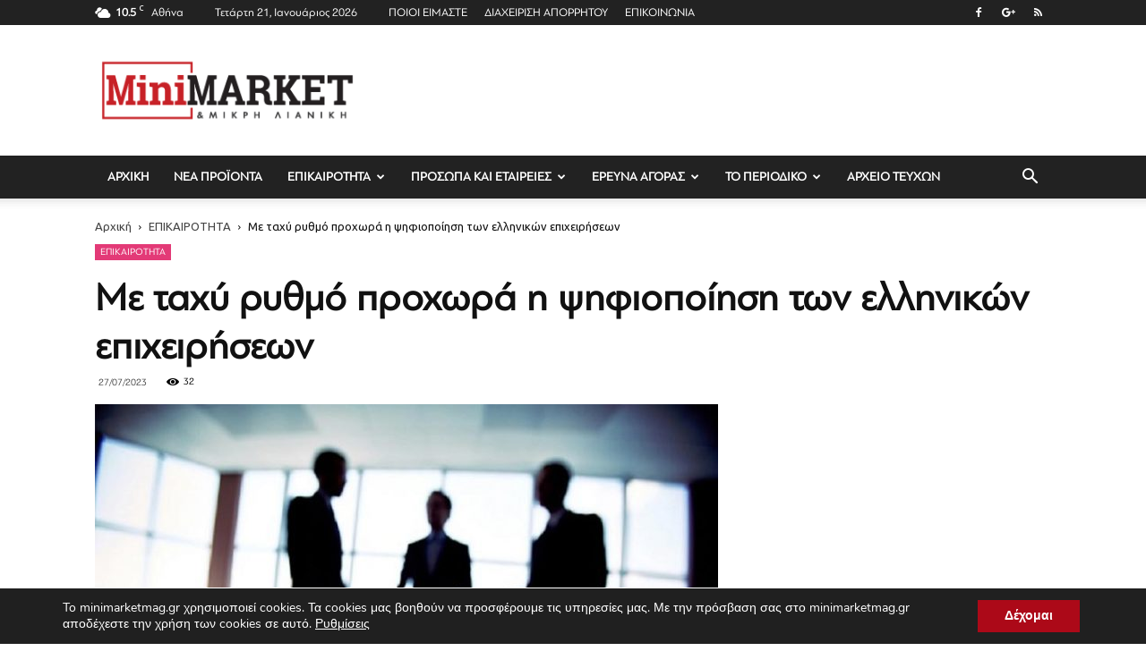

--- FILE ---
content_type: text/html; charset=UTF-8
request_url: https://www.minimarketmag.gr/me-tachy-rythmo-prochora-i-psifiopiisi-ton-ellinikon-epichiriseon/
body_size: 31046
content:
<!doctype html >
<!--[if IE 8]>    <html class="ie8" lang="en"> <![endif]-->
<!--[if IE 9]>    <html class="ie9" lang="en"> <![endif]-->
<!--[if gt IE 8]><!--> <html lang="el"> <!--<![endif]-->
<head>
<title>Με ταχύ ρυθμό προχωρά η ψηφιοποίηση των ελληνικών επιχειρήσεων &raquo; Mini Market Magazine</title>
<meta charset="UTF-8" />
<meta name="viewport" content="width=device-width, initial-scale=1.0">
<link rel="pingback" href="https://www.minimarketmag.gr/xmlrpc.php" />
<meta name='robots' content='max-image-preview:large' />
<meta property="og:image" content="https://www.minimarketmag.gr/wp-content/uploads/2018/11/epixeiriseis-ellines-ptuxiouxoi.jpg" />
<!-- This site is optimized with the Yoast SEO plugin v11.4 - https://yoast.com/wordpress/plugins/seo/ -->
<link rel="canonical" href="https://www.minimarketmag.gr/me-tachy-rythmo-prochora-i-psifiopiisi-ton-ellinikon-epichiriseon/" />
<meta property="og:locale" content="el_GR" />
<meta property="og:type" content="article" />
<meta property="og:title" content="Με ταχύ ρυθμό προχωρά η ψηφιοποίηση των ελληνικών επιχειρήσεων &raquo; Mini Market Magazine" />
<meta property="og:description" content="Αισιόδοξα είναι τα συμπεράσματα του ΣΕΒ αναφορικά με την ψηφιοποίηση των ελληνικών επιχειρήσεων, καθώς οι ελληνικές επιχειρήσεις ψηφιοποιήθηκαν πέντε φορές ταχύτερα από το μέσο όρο της ΕΕ κατά την περίοδο 2019-2022, με το ρυθμό μεταβολής της ψηφιακής ωριμότητάς τους να διαμορφώνεται σε 9,2% έναντι 1,9% στην ΕΕ. Ως αποτέλεσμα, οι ελληνικές επιχειρήσεις διαθέτουν πλέον το &hellip;" />
<meta property="og:url" content="https://www.minimarketmag.gr/me-tachy-rythmo-prochora-i-psifiopiisi-ton-ellinikon-epichiriseon/" />
<meta property="og:site_name" content="Mini Market Magazine" />
<meta property="article:section" content="ΕΠΙΚΑΙΡΟΤΗΤΑ" />
<meta property="article:published_time" content="2023-07-27T05:18:32+02:00" />
<meta property="og:image" content="https://www.minimarketmag.gr/wp-content/uploads/2018/11/epixeiriseis-ellines-ptuxiouxoi.jpg" />
<meta property="og:image:secure_url" content="https://www.minimarketmag.gr/wp-content/uploads/2018/11/epixeiriseis-ellines-ptuxiouxoi.jpg" />
<meta property="og:image:width" content="800" />
<meta property="og:image:height" content="550" />
<meta name="twitter:card" content="summary_large_image" />
<meta name="twitter:description" content="Αισιόδοξα είναι τα συμπεράσματα του ΣΕΒ αναφορικά με την ψηφιοποίηση των ελληνικών επιχειρήσεων, καθώς οι ελληνικές επιχειρήσεις ψηφιοποιήθηκαν πέντε φορές ταχύτερα από το μέσο όρο της ΕΕ κατά την περίοδο 2019-2022, με το ρυθμό μεταβολής της ψηφιακής ωριμότητάς τους να διαμορφώνεται σε 9,2% έναντι 1,9% στην ΕΕ. Ως αποτέλεσμα, οι ελληνικές επιχειρήσεις διαθέτουν πλέον το [&hellip;]" />
<meta name="twitter:title" content="Με ταχύ ρυθμό προχωρά η ψηφιοποίηση των ελληνικών επιχειρήσεων &raquo; Mini Market Magazine" />
<meta name="twitter:image" content="https://www.minimarketmag.gr/wp-content/uploads/2018/11/epixeiriseis-ellines-ptuxiouxoi.jpg" />
<script type='application/ld+json' class='yoast-schema-graph yoast-schema-graph--main'>{"@context":"https://schema.org","@graph":[{"@type":"Organization","@id":"https://www.minimarketmag.gr/#organization","name":"","url":"https://www.minimarketmag.gr/","sameAs":[]},{"@type":"WebSite","@id":"https://www.minimarketmag.gr/#website","url":"https://www.minimarketmag.gr/","name":"Mini Market Magazine","publisher":{"@id":"https://www.minimarketmag.gr/#organization"},"potentialAction":{"@type":"SearchAction","target":"https://www.minimarketmag.gr/?s={search_term_string}","query-input":"required name=search_term_string"}},{"@type":"WebPage","@id":"https://www.minimarketmag.gr/me-tachy-rythmo-prochora-i-psifiopiisi-ton-ellinikon-epichiriseon/#webpage","url":"https://www.minimarketmag.gr/me-tachy-rythmo-prochora-i-psifiopiisi-ton-ellinikon-epichiriseon/","inLanguage":"el","name":"\u039c\u03b5 \u03c4\u03b1\u03c7\u03cd \u03c1\u03c5\u03b8\u03bc\u03cc \u03c0\u03c1\u03bf\u03c7\u03c9\u03c1\u03ac \u03b7 \u03c8\u03b7\u03c6\u03b9\u03bf\u03c0\u03bf\u03af\u03b7\u03c3\u03b7 \u03c4\u03c9\u03bd \u03b5\u03bb\u03bb\u03b7\u03bd\u03b9\u03ba\u03ce\u03bd \u03b5\u03c0\u03b9\u03c7\u03b5\u03b9\u03c1\u03ae\u03c3\u03b5\u03c9\u03bd &raquo; Mini Market Magazine","isPartOf":{"@id":"https://www.minimarketmag.gr/#website"},"image":{"@type":"ImageObject","@id":"https://www.minimarketmag.gr/me-tachy-rythmo-prochora-i-psifiopiisi-ton-ellinikon-epichiriseon/#primaryimage","url":"https://www.minimarketmag.gr/wp-content/uploads/2018/11/epixeiriseis-ellines-ptuxiouxoi.jpg","width":800,"height":550,"caption":"\u03a3\u03c4\u03b9\u03c2 \u03b5\u03c0\u03b9\u03c7\u03b5\u03b9\u03c1\u03ae\u03c3\u03b5\u03b9\u03c2 \u03c3\u03c4\u03c1\u03ad\u03c6\u03bf\u03bd\u03c4\u03b1\u03b9 \u03bf\u03b9 \u03c0\u03c4\u03c5\u03c7\u03b9\u03bf\u03cd\u03c7\u03bf\u03b9"},"primaryImageOfPage":{"@id":"https://www.minimarketmag.gr/me-tachy-rythmo-prochora-i-psifiopiisi-ton-ellinikon-epichiriseon/#primaryimage"},"datePublished":"2023-07-27T05:18:32+02:00","dateModified":"2023-07-27T05:18:32+02:00"},{"@type":"Article","@id":"https://www.minimarketmag.gr/me-tachy-rythmo-prochora-i-psifiopiisi-ton-ellinikon-epichiriseon/#article","isPartOf":{"@id":"https://www.minimarketmag.gr/me-tachy-rythmo-prochora-i-psifiopiisi-ton-ellinikon-epichiriseon/#webpage"},"author":{"@id":"https://www.minimarketmag.gr/author/vaios/#author"},"headline":"\u039c\u03b5 \u03c4\u03b1\u03c7\u03cd \u03c1\u03c5\u03b8\u03bc\u03cc \u03c0\u03c1\u03bf\u03c7\u03c9\u03c1\u03ac \u03b7 \u03c8\u03b7\u03c6\u03b9\u03bf\u03c0\u03bf\u03af\u03b7\u03c3\u03b7 \u03c4\u03c9\u03bd \u03b5\u03bb\u03bb\u03b7\u03bd\u03b9\u03ba\u03ce\u03bd \u03b5\u03c0\u03b9\u03c7\u03b5\u03b9\u03c1\u03ae\u03c3\u03b5\u03c9\u03bd","datePublished":"2023-07-27T05:18:32+02:00","dateModified":"2023-07-27T05:18:32+02:00","commentCount":0,"mainEntityOfPage":{"@id":"https://www.minimarketmag.gr/me-tachy-rythmo-prochora-i-psifiopiisi-ton-ellinikon-epichiriseon/#webpage"},"publisher":{"@id":"https://www.minimarketmag.gr/#organization"},"image":{"@id":"https://www.minimarketmag.gr/me-tachy-rythmo-prochora-i-psifiopiisi-ton-ellinikon-epichiriseon/#primaryimage"},"articleSection":"\u0395\u03a0\u0399\u039a\u0391\u0399\u03a1\u039f\u03a4\u0397\u03a4\u0391"},{"@type":["Person"],"@id":"https://www.minimarketmag.gr/author/vaios/#author","name":"vaios","image":{"@type":"ImageObject","@id":"https://www.minimarketmag.gr/#authorlogo","url":"https://secure.gravatar.com/avatar/d91579f4f857eb9099c4791c484fab70?s=96&d=mm&r=g","caption":"vaios"},"sameAs":[]}]}</script>
<!-- / Yoast SEO plugin. -->
<link rel='dns-prefetch' href='//fonts.googleapis.com' />
<link rel="alternate" type="application/rss+xml" title="Ροή RSS &raquo; Mini Market Magazine" href="https://www.minimarketmag.gr/feed/" />
<link rel="alternate" type="application/rss+xml" title="Ροή Σχολίων &raquo; Mini Market Magazine" href="https://www.minimarketmag.gr/comments/feed/" />
<!-- <link rel='stylesheet' id='wp-block-library-css' href='https://www.minimarketmag.gr/wp-includes/css/dist/block-library/style.min.css?ver=6.6.2' type='text/css' media='all' /> -->
<link rel="stylesheet" type="text/css" href="//www.minimarketmag.gr/wp-content/cache/wpfc-minified/dqnmjvgm/dyua.css" media="all"/>
<style id='classic-theme-styles-inline-css' type='text/css'>
/*! This file is auto-generated */
.wp-block-button__link{color:#fff;background-color:#32373c;border-radius:9999px;box-shadow:none;text-decoration:none;padding:calc(.667em + 2px) calc(1.333em + 2px);font-size:1.125em}.wp-block-file__button{background:#32373c;color:#fff;text-decoration:none}
</style>
<style id='global-styles-inline-css' type='text/css'>
:root{--wp--preset--aspect-ratio--square: 1;--wp--preset--aspect-ratio--4-3: 4/3;--wp--preset--aspect-ratio--3-4: 3/4;--wp--preset--aspect-ratio--3-2: 3/2;--wp--preset--aspect-ratio--2-3: 2/3;--wp--preset--aspect-ratio--16-9: 16/9;--wp--preset--aspect-ratio--9-16: 9/16;--wp--preset--color--black: #000000;--wp--preset--color--cyan-bluish-gray: #abb8c3;--wp--preset--color--white: #ffffff;--wp--preset--color--pale-pink: #f78da7;--wp--preset--color--vivid-red: #cf2e2e;--wp--preset--color--luminous-vivid-orange: #ff6900;--wp--preset--color--luminous-vivid-amber: #fcb900;--wp--preset--color--light-green-cyan: #7bdcb5;--wp--preset--color--vivid-green-cyan: #00d084;--wp--preset--color--pale-cyan-blue: #8ed1fc;--wp--preset--color--vivid-cyan-blue: #0693e3;--wp--preset--color--vivid-purple: #9b51e0;--wp--preset--gradient--vivid-cyan-blue-to-vivid-purple: linear-gradient(135deg,rgba(6,147,227,1) 0%,rgb(155,81,224) 100%);--wp--preset--gradient--light-green-cyan-to-vivid-green-cyan: linear-gradient(135deg,rgb(122,220,180) 0%,rgb(0,208,130) 100%);--wp--preset--gradient--luminous-vivid-amber-to-luminous-vivid-orange: linear-gradient(135deg,rgba(252,185,0,1) 0%,rgba(255,105,0,1) 100%);--wp--preset--gradient--luminous-vivid-orange-to-vivid-red: linear-gradient(135deg,rgba(255,105,0,1) 0%,rgb(207,46,46) 100%);--wp--preset--gradient--very-light-gray-to-cyan-bluish-gray: linear-gradient(135deg,rgb(238,238,238) 0%,rgb(169,184,195) 100%);--wp--preset--gradient--cool-to-warm-spectrum: linear-gradient(135deg,rgb(74,234,220) 0%,rgb(151,120,209) 20%,rgb(207,42,186) 40%,rgb(238,44,130) 60%,rgb(251,105,98) 80%,rgb(254,248,76) 100%);--wp--preset--gradient--blush-light-purple: linear-gradient(135deg,rgb(255,206,236) 0%,rgb(152,150,240) 100%);--wp--preset--gradient--blush-bordeaux: linear-gradient(135deg,rgb(254,205,165) 0%,rgb(254,45,45) 50%,rgb(107,0,62) 100%);--wp--preset--gradient--luminous-dusk: linear-gradient(135deg,rgb(255,203,112) 0%,rgb(199,81,192) 50%,rgb(65,88,208) 100%);--wp--preset--gradient--pale-ocean: linear-gradient(135deg,rgb(255,245,203) 0%,rgb(182,227,212) 50%,rgb(51,167,181) 100%);--wp--preset--gradient--electric-grass: linear-gradient(135deg,rgb(202,248,128) 0%,rgb(113,206,126) 100%);--wp--preset--gradient--midnight: linear-gradient(135deg,rgb(2,3,129) 0%,rgb(40,116,252) 100%);--wp--preset--font-size--small: 13px;--wp--preset--font-size--medium: 20px;--wp--preset--font-size--large: 36px;--wp--preset--font-size--x-large: 42px;--wp--preset--spacing--20: 0.44rem;--wp--preset--spacing--30: 0.67rem;--wp--preset--spacing--40: 1rem;--wp--preset--spacing--50: 1.5rem;--wp--preset--spacing--60: 2.25rem;--wp--preset--spacing--70: 3.38rem;--wp--preset--spacing--80: 5.06rem;--wp--preset--shadow--natural: 6px 6px 9px rgba(0, 0, 0, 0.2);--wp--preset--shadow--deep: 12px 12px 50px rgba(0, 0, 0, 0.4);--wp--preset--shadow--sharp: 6px 6px 0px rgba(0, 0, 0, 0.2);--wp--preset--shadow--outlined: 6px 6px 0px -3px rgba(255, 255, 255, 1), 6px 6px rgba(0, 0, 0, 1);--wp--preset--shadow--crisp: 6px 6px 0px rgba(0, 0, 0, 1);}:where(.is-layout-flex){gap: 0.5em;}:where(.is-layout-grid){gap: 0.5em;}body .is-layout-flex{display: flex;}.is-layout-flex{flex-wrap: wrap;align-items: center;}.is-layout-flex > :is(*, div){margin: 0;}body .is-layout-grid{display: grid;}.is-layout-grid > :is(*, div){margin: 0;}:where(.wp-block-columns.is-layout-flex){gap: 2em;}:where(.wp-block-columns.is-layout-grid){gap: 2em;}:where(.wp-block-post-template.is-layout-flex){gap: 1.25em;}:where(.wp-block-post-template.is-layout-grid){gap: 1.25em;}.has-black-color{color: var(--wp--preset--color--black) !important;}.has-cyan-bluish-gray-color{color: var(--wp--preset--color--cyan-bluish-gray) !important;}.has-white-color{color: var(--wp--preset--color--white) !important;}.has-pale-pink-color{color: var(--wp--preset--color--pale-pink) !important;}.has-vivid-red-color{color: var(--wp--preset--color--vivid-red) !important;}.has-luminous-vivid-orange-color{color: var(--wp--preset--color--luminous-vivid-orange) !important;}.has-luminous-vivid-amber-color{color: var(--wp--preset--color--luminous-vivid-amber) !important;}.has-light-green-cyan-color{color: var(--wp--preset--color--light-green-cyan) !important;}.has-vivid-green-cyan-color{color: var(--wp--preset--color--vivid-green-cyan) !important;}.has-pale-cyan-blue-color{color: var(--wp--preset--color--pale-cyan-blue) !important;}.has-vivid-cyan-blue-color{color: var(--wp--preset--color--vivid-cyan-blue) !important;}.has-vivid-purple-color{color: var(--wp--preset--color--vivid-purple) !important;}.has-black-background-color{background-color: var(--wp--preset--color--black) !important;}.has-cyan-bluish-gray-background-color{background-color: var(--wp--preset--color--cyan-bluish-gray) !important;}.has-white-background-color{background-color: var(--wp--preset--color--white) !important;}.has-pale-pink-background-color{background-color: var(--wp--preset--color--pale-pink) !important;}.has-vivid-red-background-color{background-color: var(--wp--preset--color--vivid-red) !important;}.has-luminous-vivid-orange-background-color{background-color: var(--wp--preset--color--luminous-vivid-orange) !important;}.has-luminous-vivid-amber-background-color{background-color: var(--wp--preset--color--luminous-vivid-amber) !important;}.has-light-green-cyan-background-color{background-color: var(--wp--preset--color--light-green-cyan) !important;}.has-vivid-green-cyan-background-color{background-color: var(--wp--preset--color--vivid-green-cyan) !important;}.has-pale-cyan-blue-background-color{background-color: var(--wp--preset--color--pale-cyan-blue) !important;}.has-vivid-cyan-blue-background-color{background-color: var(--wp--preset--color--vivid-cyan-blue) !important;}.has-vivid-purple-background-color{background-color: var(--wp--preset--color--vivid-purple) !important;}.has-black-border-color{border-color: var(--wp--preset--color--black) !important;}.has-cyan-bluish-gray-border-color{border-color: var(--wp--preset--color--cyan-bluish-gray) !important;}.has-white-border-color{border-color: var(--wp--preset--color--white) !important;}.has-pale-pink-border-color{border-color: var(--wp--preset--color--pale-pink) !important;}.has-vivid-red-border-color{border-color: var(--wp--preset--color--vivid-red) !important;}.has-luminous-vivid-orange-border-color{border-color: var(--wp--preset--color--luminous-vivid-orange) !important;}.has-luminous-vivid-amber-border-color{border-color: var(--wp--preset--color--luminous-vivid-amber) !important;}.has-light-green-cyan-border-color{border-color: var(--wp--preset--color--light-green-cyan) !important;}.has-vivid-green-cyan-border-color{border-color: var(--wp--preset--color--vivid-green-cyan) !important;}.has-pale-cyan-blue-border-color{border-color: var(--wp--preset--color--pale-cyan-blue) !important;}.has-vivid-cyan-blue-border-color{border-color: var(--wp--preset--color--vivid-cyan-blue) !important;}.has-vivid-purple-border-color{border-color: var(--wp--preset--color--vivid-purple) !important;}.has-vivid-cyan-blue-to-vivid-purple-gradient-background{background: var(--wp--preset--gradient--vivid-cyan-blue-to-vivid-purple) !important;}.has-light-green-cyan-to-vivid-green-cyan-gradient-background{background: var(--wp--preset--gradient--light-green-cyan-to-vivid-green-cyan) !important;}.has-luminous-vivid-amber-to-luminous-vivid-orange-gradient-background{background: var(--wp--preset--gradient--luminous-vivid-amber-to-luminous-vivid-orange) !important;}.has-luminous-vivid-orange-to-vivid-red-gradient-background{background: var(--wp--preset--gradient--luminous-vivid-orange-to-vivid-red) !important;}.has-very-light-gray-to-cyan-bluish-gray-gradient-background{background: var(--wp--preset--gradient--very-light-gray-to-cyan-bluish-gray) !important;}.has-cool-to-warm-spectrum-gradient-background{background: var(--wp--preset--gradient--cool-to-warm-spectrum) !important;}.has-blush-light-purple-gradient-background{background: var(--wp--preset--gradient--blush-light-purple) !important;}.has-blush-bordeaux-gradient-background{background: var(--wp--preset--gradient--blush-bordeaux) !important;}.has-luminous-dusk-gradient-background{background: var(--wp--preset--gradient--luminous-dusk) !important;}.has-pale-ocean-gradient-background{background: var(--wp--preset--gradient--pale-ocean) !important;}.has-electric-grass-gradient-background{background: var(--wp--preset--gradient--electric-grass) !important;}.has-midnight-gradient-background{background: var(--wp--preset--gradient--midnight) !important;}.has-small-font-size{font-size: var(--wp--preset--font-size--small) !important;}.has-medium-font-size{font-size: var(--wp--preset--font-size--medium) !important;}.has-large-font-size{font-size: var(--wp--preset--font-size--large) !important;}.has-x-large-font-size{font-size: var(--wp--preset--font-size--x-large) !important;}
:where(.wp-block-post-template.is-layout-flex){gap: 1.25em;}:where(.wp-block-post-template.is-layout-grid){gap: 1.25em;}
:where(.wp-block-columns.is-layout-flex){gap: 2em;}:where(.wp-block-columns.is-layout-grid){gap: 2em;}
:root :where(.wp-block-pullquote){font-size: 1.5em;line-height: 1.6;}
</style>
<!-- <link rel='stylesheet' id='contact-form-7-css' href='https://www.minimarketmag.gr/wp-content/plugins/contact-form-7/includes/css/styles.css?ver=5.1.3' type='text/css' media='all' /> -->
<link rel="stylesheet" type="text/css" href="//www.minimarketmag.gr/wp-content/cache/wpfc-minified/87u6eul8/hh0sv.css" media="all"/>
<link rel='stylesheet' id='google-fonts-style-css' href='https://fonts.googleapis.com/css?family=Ubuntu%3A400%2C100%2C100italic%2C200%2C200italic%2C300%2C300italic%2C400italic%2C500%2C500italic%2C600%2C600italic%2C700%2C700italic%2C800%2C800italic%2C900%2C900italic%7COpen+Sans%3A300italic%2C400%2C400italic%2C600%2C600italic%2C700%2C100%2C100italic%2C200%2C200italic%2C300%2C500%2C500italic%2C700italic%2C800%2C800italic%2C900%2C900italic%7CRoboto%3A300%2C400%2C400italic%2C500%2C500italic%2C700%2C900%2C100%2C100italic%2C200%2C200italic%2C300italic%2C600%2C600italic%2C700italic%2C800%2C800italic%2C900italic&#038;subset=greek%2Cgreek-ext&#038;ver=8.7.5' type='text/css' media='all' />
<!-- <link rel='stylesheet' id='bsf-Defaults-css' href='https://www.minimarketmag.gr/wp-content/uploads/smile_fonts/Defaults/Defaults.css?ver=6.6.2' type='text/css' media='all' /> -->
<!-- <link rel='stylesheet' id='moove_gdpr_frontend-css' href='https://www.minimarketmag.gr/wp-content/plugins/gdpr-cookie-compliance/dist/styles/gdpr-main.css?ver=2.1.0' type='text/css' media='all' /> -->
<!-- <link rel='stylesheet' id='wpgdprc.css-css' href='https://www.minimarketmag.gr/wp-content/plugins/wp-gdpr-compliance/assets/css/front.css?ver=1559212175' type='text/css' media='all' /> -->
<link rel="stylesheet" type="text/css" href="//www.minimarketmag.gr/wp-content/cache/wpfc-minified/e47cjrz0/hh0sx.css" media="all"/>
<style id='wpgdprc.css-inline-css' type='text/css'>
div.wpgdprc .wpgdprc-switch .wpgdprc-switch-inner:before { content: 'Ναι'; }
div.wpgdprc .wpgdprc-switch .wpgdprc-switch-inner:after { content: 'Οχι'; }
</style>
<!-- <link rel='stylesheet' id='js_composer_front-css' href='https://www.minimarketmag.gr/wp-content/plugins/js_composer/assets/css/js_composer.min.css?ver=5.5.5' type='text/css' media='all' /> -->
<!-- <link rel='stylesheet' id='td-theme-css' href='https://www.minimarketmag.gr/wp-content/themes/minimarket/style.css?ver=8.7.5' type='text/css' media='all' /> -->
<link rel="stylesheet" type="text/css" href="//www.minimarketmag.gr/wp-content/cache/wpfc-minified/ko3ijqw8/hh0sx.css" media="all"/>
<script src='//www.minimarketmag.gr/wp-content/cache/wpfc-minified/jzwgt9u9/dyua.js' type="text/javascript"></script>
<!-- <script type="text/javascript" src="https://www.minimarketmag.gr/wp-includes/js/jquery/jquery.min.js?ver=3.7.1" id="jquery-core-js"></script> -->
<!-- <script type="text/javascript" src="https://www.minimarketmag.gr/wp-includes/js/jquery/jquery-migrate.min.js?ver=3.4.1" id="jquery-migrate-js"></script> -->
<link rel="https://api.w.org/" href="https://www.minimarketmag.gr/wp-json/" /><link rel="alternate" title="JSON" type="application/json" href="https://www.minimarketmag.gr/wp-json/wp/v2/posts/58399" /><link rel="EditURI" type="application/rsd+xml" title="RSD" href="https://www.minimarketmag.gr/xmlrpc.php?rsd" />
<meta name="generator" content="WordPress 6.6.2" />
<link rel='shortlink' href='https://www.minimarketmag.gr/?p=58399' />
<link rel="alternate" title="oEmbed (JSON)" type="application/json+oembed" href="https://www.minimarketmag.gr/wp-json/oembed/1.0/embed?url=https%3A%2F%2Fwww.minimarketmag.gr%2Fme-tachy-rythmo-prochora-i-psifiopiisi-ton-ellinikon-epichiriseon%2F" />
<link rel="alternate" title="oEmbed (XML)" type="text/xml+oembed" href="https://www.minimarketmag.gr/wp-json/oembed/1.0/embed?url=https%3A%2F%2Fwww.minimarketmag.gr%2Fme-tachy-rythmo-prochora-i-psifiopiisi-ton-ellinikon-epichiriseon%2F&#038;format=xml" />
<meta name="google-site-verification" content="x_RdWbO7Vp5vcMEzEl2XP49YyiIZNOgocUbk6DbHsVU" />
<script async='async' src='https://www.googletagservices.com/tag/js/gpt.js'></script>
<script>
var googletag = googletag || {};
googletag.cmd = googletag.cmd || [];
</script>
<script>
googletag.cmd.push(function() {
var mappingcontentad1 = googletag.sizeMapping().
addSize([992, 0], [[728, 280], [728, 90], [1, 1]]). //desktop
addSize([768, 0], [[728, 280], [728, 90], [1, 1]]). //tablet
addSize([320, 0], [[320, 50], [320, 100], [1, 1]]). //mobile
addSize([0, 0], [[320, 50], [1, 1]]). //other
build();
googletag.defineSlot('/20642242/minimarket_300x250_reportaz', [300, 250], 'div-gpt-ad-1532423096035-0').addService(googletag.pubads());
googletag.defineSlot('/20642242/minimarket_300x600_etairikanea', [300, 600], 'div-gpt-ad-1531919158841-0').addService(googletag.pubads());
googletag.defineSlot('/20642242/minima_300x600_interview', [300, 600], 'div-gpt-ad-1537184607633-0').addService(googletag.pubads());
googletag.defineSlot('/20642242/minimarket_300x250_afieroma', [300, 250], 'div-gpt-ad-1531913690423-0').addService(googletag.pubads());
googletag.defineSlot('/20642242/minimarket_300x600_afieroma', [300, 600], 'div-gpt-ad-1562077943255-0').addService(googletag.pubads());
googletag.defineSlot('/20642242/minima_300x600', [300, 600], 'div-gpt-ad-1529059394750-0').addService(googletag.pubads());
googletag.defineSlot('/20642242/minima_300x600_events', [300, 600], 'div-gpt-ad-1537357920039-0').addService(googletag.pubads());
googletag.defineSlot('/20642242/minimarket_300x250_events', [300, 250], 'div-gpt-ad-1618835175441-0').addService(googletag.pubads());
googletag.defineSlot('/20642242/minimarket_300x600_Reportaz', [300, 600], 'div-gpt-ad-1547542613868-0').addService(googletag.pubads());
googletag.defineSlot('/20642242/MiniMarket_300x600_ROS', [300, 600], 'div-gpt-ad-1543489804863-0').addService(googletag.pubads());
googletag.defineSlot('/20642242/Minima_300x250_bott', [300, 250], 'div-gpt-ad-1516021737772-0').addService(googletag.pubads());
googletag.defineSlot('/20642242/Minima_300x250_mid', [300, 250], 'div-gpt-ad-1516021737772-1').addService(googletag.pubads());
googletag.defineSlot('/20642242/Minima_300x250_top', [300, 250], 'div-gpt-ad-1516021737772-2').addService(googletag.pubads());
googletag.defineSlot('/20642242/minima_300x250_ereuna', [300, 250], 'div-gpt-ad-1537185365333-0').addService(googletag.pubads());
googletag.defineSlot('/20642242/minimarket_300x600_ereuna', [300, 600], 'div-gpt-ad-1562077163169-0').addService(googletag.pubads());
googletag.defineSlot('/20642242/Minima_728x90', [728, 90], 'div-gpt-ad-1516021737772-3').defineSizeMapping(mappingcontentad1).addService(googletag.pubads());
googletag.pubads().enableSingleRequest();
googletag.enableServices();
});
</script>
<!--  Old universal Analytics
<script async src="https://www.googletagmanager.com/gtag/js?id=UA-112509999-1"></script>--><!-- Google Tag Manager -->
<script>(function(w,d,s,l,i){w[l]=w[l]||[];w[l].push({'gtm.start':
new Date().getTime(),event:'gtm.js'});var f=d.getElementsByTagName(s)[0],
j=d.createElement(s),dl=l!='dataLayer'?'&l='+l:'';j.async=true;j.src=
'https://www.googletagmanager.com/gtm.js?id='+i+dl;f.parentNode.insertBefore(j,f);
})(window,document,'script','dataLayer','GTM-NXG9J2HZ');</script>
<!-- End Google Tag Manager --><!--[if lt IE 9]><script src="https://cdnjs.cloudflare.com/ajax/libs/html5shiv/3.7.3/html5shiv.js"></script><![endif]-->
<meta name="generator" content="Powered by WPBakery Page Builder - drag and drop page builder for WordPress."/>
<!--[if lte IE 9]><link rel="stylesheet" type="text/css" href="https://www.minimarketmag.gr/wp-content/plugins/js_composer/assets/css/vc_lte_ie9.min.css" media="screen"><![endif]-->
<!-- JS generated by theme -->
<script>
var tdBlocksArray = []; //here we store all the items for the current page
//td_block class - each ajax block uses a object of this class for requests
function tdBlock() {
this.id = '';
this.block_type = 1; //block type id (1-234 etc)
this.atts = '';
this.td_column_number = '';
this.td_current_page = 1; //
this.post_count = 0; //from wp
this.found_posts = 0; //from wp
this.max_num_pages = 0; //from wp
this.td_filter_value = ''; //current live filter value
this.is_ajax_running = false;
this.td_user_action = ''; // load more or infinite loader (used by the animation)
this.header_color = '';
this.ajax_pagination_infinite_stop = ''; //show load more at page x
}
// td_js_generator - mini detector
(function(){
var htmlTag = document.getElementsByTagName("html")[0];
if ( navigator.userAgent.indexOf("MSIE 10.0") > -1 ) {
htmlTag.className += ' ie10';
}
if ( !!navigator.userAgent.match(/Trident.*rv\:11\./) ) {
htmlTag.className += ' ie11';
}
if ( navigator.userAgent.indexOf("Edge") > -1 ) {
htmlTag.className += ' ieEdge';
}
if ( /(iPad|iPhone|iPod)/g.test(navigator.userAgent) ) {
htmlTag.className += ' td-md-is-ios';
}
var user_agent = navigator.userAgent.toLowerCase();
if ( user_agent.indexOf("android") > -1 ) {
htmlTag.className += ' td-md-is-android';
}
if ( -1 !== navigator.userAgent.indexOf('Mac OS X')  ) {
htmlTag.className += ' td-md-is-os-x';
}
if ( /chrom(e|ium)/.test(navigator.userAgent.toLowerCase()) ) {
htmlTag.className += ' td-md-is-chrome';
}
if ( -1 !== navigator.userAgent.indexOf('Firefox') ) {
htmlTag.className += ' td-md-is-firefox';
}
if ( -1 !== navigator.userAgent.indexOf('Safari') && -1 === navigator.userAgent.indexOf('Chrome') ) {
htmlTag.className += ' td-md-is-safari';
}
if( -1 !== navigator.userAgent.indexOf('IEMobile') ){
htmlTag.className += ' td-md-is-iemobile';
}
})();
var tdLocalCache = {};
( function () {
"use strict";
tdLocalCache = {
data: {},
remove: function (resource_id) {
delete tdLocalCache.data[resource_id];
},
exist: function (resource_id) {
return tdLocalCache.data.hasOwnProperty(resource_id) && tdLocalCache.data[resource_id] !== null;
},
get: function (resource_id) {
return tdLocalCache.data[resource_id];
},
set: function (resource_id, cachedData) {
tdLocalCache.remove(resource_id);
tdLocalCache.data[resource_id] = cachedData;
}
};
})();
var td_viewport_interval_list=[{"limitBottom":767,"sidebarWidth":228},{"limitBottom":1018,"sidebarWidth":300},{"limitBottom":1140,"sidebarWidth":324}];
var td_animation_stack_effect="type0";
var tds_animation_stack=true;
var td_animation_stack_specific_selectors=".entry-thumb, img";
var td_animation_stack_general_selectors=".td-animation-stack img, .td-animation-stack .entry-thumb, .post img";
var tds_general_modal_image="yes";
var td_ajax_url="https:\/\/www.minimarketmag.gr\/wp-admin\/admin-ajax.php?td_theme_name=Newspaper&v=8.7.5";
var td_get_template_directory_uri="https:\/\/www.minimarketmag.gr\/wp-content\/themes\/minimarket";
var tds_snap_menu="smart_snap_always";
var tds_logo_on_sticky="";
var tds_header_style="";
var td_please_wait="\u03a0\u03b1\u03c1\u03b1\u03ba\u03b1\u03bb\u03bf\u03cd\u03bc\u03b5 \u03c0\u03b5\u03c1\u03b9\u03bc\u03ad\u03bd\u03b5\u03c4\u03b5...";
var td_email_user_pass_incorrect="\u03a7\u03c1\u03ae\u03c3\u03c4\u03b7\u03c2 \u03ae \u03ba\u03c9\u03b4\u03b9\u03ba\u03cc\u03c2 \u03bb\u03b1\u03bd\u03b8\u03b1\u03c3\u03bc\u03ad\u03bd\u03bf\u03c2!";
var td_email_user_incorrect="Email \u03ae \u03cc\u03bd\u03bf\u03bc\u03b1 \u03c7\u03c1\u03ae\u03c3\u03c4\u03b7 \u03bb\u03b1\u03bd\u03b8\u03b1\u03c3\u03bc\u03ad\u03bd\u03bf!";
var td_email_incorrect="Email \u03bb\u03b1\u03bd\u03b8\u03b1\u03c3\u03bc\u03ad\u03bd\u03bf!";
var tds_more_articles_on_post_enable="";
var tds_more_articles_on_post_time_to_wait="";
var tds_more_articles_on_post_pages_distance_from_top=0;
var tds_theme_color_site_wide="#dd3333";
var tds_smart_sidebar="enabled";
var tdThemeName="Newspaper";
var td_magnific_popup_translation_tPrev="\u03a0\u03c1\u03bf\u03b7\u03b3\u03bf\u03cd\u03bc\u03b5\u03bd\u03bf (\u039a\u03bf\u03c5\u03bc\u03c0\u03af \u03b1\u03c1\u03b9\u03c3\u03c4\u03b5\u03c1\u03bf\u03cd \u03b2\u03ad\u03bb\u03bf\u03c5\u03c2)";
var td_magnific_popup_translation_tNext="\u0395\u03c0\u03cc\u03bc\u03b5\u03bd\u03bf (\u039a\u03bf\u03c5\u03bc\u03c0\u03af \u03b4\u03b5\u03be\u03b9\u03bf\u03cd \u03b2\u03ad\u03bb\u03bf\u03c5\u03c2)";
var td_magnific_popup_translation_tCounter="%curr% \u03b1\u03c0\u03cc %total%";
var td_magnific_popup_translation_ajax_tError="\u03a4\u03bf \u03c0\u03b5\u03c1\u03b9\u03b5\u03c7\u03cc\u03bc\u03b5\u03bd\u03bf \u03b1\u03c0\u03cc %url% \u03b4\u03b5\u03bd \u03ae\u03c4\u03b1\u03bd \u03b4\u03c5\u03bd\u03b1\u03c4\u03cc \u03bd\u03b1 \u03c6\u03bf\u03c1\u03c4\u03c9\u03b8\u03b5\u03af.";
var td_magnific_popup_translation_image_tError="\u0397 \u03b5\u03b9\u03ba\u03cc\u03bd\u03b1 #%curr% \u03b4\u03b5\u03bd \u03ae\u03c4\u03b1\u03bd \u03b4\u03c5\u03bd\u03b1\u03c4\u03cc \u03bd\u03b1 \u03c6\u03bf\u03c1\u03c4\u03c9\u03b8\u03b5\u03af.";
var tdDateNamesI18n={"month_names":["\u0399\u03b1\u03bd\u03bf\u03c5\u03ac\u03c1\u03b9\u03bf\u03c2","\u03a6\u03b5\u03b2\u03c1\u03bf\u03c5\u03ac\u03c1\u03b9\u03bf\u03c2","\u039c\u03ac\u03c1\u03c4\u03b9\u03bf\u03c2","\u0391\u03c0\u03c1\u03af\u03bb\u03b9\u03bf\u03c2","\u039c\u03ac\u03b9\u03bf\u03c2","\u0399\u03bf\u03cd\u03bd\u03b9\u03bf\u03c2","\u0399\u03bf\u03cd\u03bb\u03b9\u03bf\u03c2","\u0391\u03cd\u03b3\u03bf\u03c5\u03c3\u03c4\u03bf\u03c2","\u03a3\u03b5\u03c0\u03c4\u03ad\u03bc\u03b2\u03c1\u03b9\u03bf\u03c2","\u039f\u03ba\u03c4\u03ce\u03b2\u03c1\u03b9\u03bf\u03c2","\u039d\u03bf\u03ad\u03bc\u03b2\u03c1\u03b9\u03bf\u03c2","\u0394\u03b5\u03ba\u03ad\u03bc\u03b2\u03c1\u03b9\u03bf\u03c2"],"month_names_short":["\u0399\u03b1\u03bd","\u03a6\u03b5\u03b2","\u039c\u03b1\u03c1","\u0391\u03c0\u03c1","\u039c\u03ac\u03b9","\u0399\u03bf\u03cd\u03bd","\u0399\u03bf\u03cd\u03bb","\u0391\u03c5\u03b3","\u03a3\u03b5\u03c0","\u039f\u03ba\u03c4","\u039d\u03bf\u03ad","\u0394\u03b5\u03ba"],"day_names":["\u039a\u03c5\u03c1\u03b9\u03b1\u03ba\u03ae","\u0394\u03b5\u03c5\u03c4\u03ad\u03c1\u03b1","\u03a4\u03c1\u03af\u03c4\u03b7","\u03a4\u03b5\u03c4\u03ac\u03c1\u03c4\u03b7","\u03a0\u03ad\u03bc\u03c0\u03c4\u03b7","\u03a0\u03b1\u03c1\u03b1\u03c3\u03ba\u03b5\u03c5\u03ae","\u03a3\u03ac\u03b2\u03b2\u03b1\u03c4\u03bf"],"day_names_short":["\u039a\u03c5","\u0394\u03b5","\u03a4\u03c1","\u03a4\u03b5","\u03a0\u03b5","\u03a0\u03b1","\u03a3\u03b1"]};
var td_ad_background_click_link="";
var td_ad_background_click_target="";
</script>
<script async src="https://www.googletagmanager.com/gtag/js?id=UA-112509999-1"></script>
<script>
window.dataLayer = window.dataLayer || [];
function gtag(){dataLayer.push(arguments);}
gtag('js', new Date());
gtag('config', 'UA-112509999-1');
</script>
<script type="application/ld+json">
{
"@context": "http://schema.org",
"@type": "BreadcrumbList",
"itemListElement": [{
"@type": "ListItem",
"position": 1,
"item": {
"@type": "WebSite",
"@id": "https://www.minimarketmag.gr/",
"name": "Αρχική"                                               
}
},{
"@type": "ListItem",
"position": 2,
"item": {
"@type": "WebPage",
"@id": "https://www.minimarketmag.gr/category/news/",
"name": "ΕΠΙΚΑΙΡΟΤΗΤΑ"
}
},{
"@type": "ListItem",
"position": 3,
"item": {
"@type": "WebPage",
"@id": "https://www.minimarketmag.gr/me-tachy-rythmo-prochora-i-psifiopiisi-ton-ellinikon-epichiriseon/",
"name": "Με ταχύ ρυθμό προχωρά η ψηφιοποίηση των ελληνικών επιχειρήσεων"                                
}
}    ]
}
</script><noscript><style type="text/css"> .wpb_animate_when_almost_visible { opacity: 1; }</style></noscript></head>
<body class="post-template-default single single-post postid-58399 single-format-standard me-tachy-rythmo-prochora-i-psifiopiisi-ton-ellinikon-epichiriseon global-block-template-1 single_template_2 wpb-js-composer js-comp-ver-5.5.5 vc_responsive td-animation-stack-type0 td-full-layout" itemscope="itemscope" itemtype="https://schema.org/WebPage">
<div class="td-scroll-up"><i class="td-icon-menu-up"></i></div>
<div class="td-menu-background"></div>
<div id="td-mobile-nav">
<div class="td-mobile-container">
<!-- mobile menu top section -->
<div class="td-menu-socials-wrap">
<!-- socials -->
<div class="td-menu-socials">
<span class="td-social-icon-wrap">
<a target="_blank" href="https://www.facebook.com/minimarketmag/" title="Facebook">
<i class="td-icon-font td-icon-facebook"></i>
</a>
</span>
<span class="td-social-icon-wrap">
<a target="_blank" href="#" title="Google+">
<i class="td-icon-font td-icon-googleplus"></i>
</a>
</span>
<span class="td-social-icon-wrap">
<a target="_blank" href="https://www.minimarketmag.gr/feed/" title="RSS">
<i class="td-icon-font td-icon-rss"></i>
</a>
</span>            </div>
<!-- close button -->
<div class="td-mobile-close">
<a href="#"><i class="td-icon-close-mobile"></i></a>
</div>
</div>
<!-- login section -->
<!-- menu section -->
<div class="td-mobile-content">
<div class="menu-td-demo-header-menu-container"><ul id="menu-td-demo-header-menu" class="td-mobile-main-menu"><li id="menu-item-189" class="menu-item menu-item-type-custom menu-item-object-custom menu-item-home menu-item-first menu-item-189"><a href="https://www.minimarketmag.gr/">ΑΡΧΙΚΗ</a></li>
<li id="menu-item-824" class="menu-item menu-item-type-taxonomy menu-item-object-category menu-item-824"><a href="https://www.minimarketmag.gr/category/new-products/">ΝΕΑ ΠΡΟΪΟΝΤΑ</a></li>
<li id="menu-item-54" class="menu-item menu-item-type-custom menu-item-object-custom menu-item-has-children menu-item-54"><a href="#">ΕΠΙΚΑΙΡΟΤΗΤΑ<i class="td-icon-menu-right td-element-after"></i></a>
<ul class="sub-menu">
<li id="menu-item-0" class="menu-item-0"><a href="https://www.minimarketmag.gr/category/news/company-news/">Εταιρικά Νέα</a></li>
<li class="menu-item-0"><a href="https://www.minimarketmag.gr/category/news/economy/">Οικονομία</a></li>
<li class="menu-item-0"><a href="https://www.minimarketmag.gr/category/news/erevna-statistika/">Έρευνα &amp; Στατιστικά</a></li>
<li class="menu-item-0"><a href="https://www.minimarketmag.gr/category/news/events/">Εκθέσεις-Εκδηλώσεις</a></li>
<li class="menu-item-0"><a href="https://www.minimarketmag.gr/category/news/reportaz-ektheseon/">Ρεπορτάζ Εκθέσεων</a></li>
<li class="menu-item-0"><a href="https://www.minimarketmag.gr/category/news/international/">Διεθνή</a></li>
</ul>
</li>
<li id="menu-item-56" class="menu-item menu-item-type-custom menu-item-object-custom menu-item-has-children menu-item-56"><a href="#">ΠΡΟΣΩΠΑ ΚΑΙ ΕΤΑΙΡΕΙΕΣ<i class="td-icon-menu-right td-element-after"></i></a>
<ul class="sub-menu">
<li class="menu-item-0"><a href="https://www.minimarketmag.gr/category/indusrty/interview/">Συνεντεύξεις</a></li>
<li class="menu-item-0"><a href="https://www.minimarketmag.gr/category/indusrty/success-story/">Success Story</a></li>
<li class="menu-item-0"><a href="https://www.minimarketmag.gr/category/indusrty/small-producer/">Μικροί Παραγωγοί</a></li>
<li class="menu-item-0"><a href="https://www.minimarketmag.gr/category/indusrty/companies/">Παρουσιάσεις εταιρειών</a></li>
<li class="menu-item-0"><a href="https://www.minimarketmag.gr/category/indusrty/mini-market-and-kiosk/">Μίνι Μάρκετ &amp; Περίπτερα</a></li>
</ul>
</li>
<li id="menu-item-1757" class="menu-item menu-item-type-custom menu-item-object-custom menu-item-has-children menu-item-1757"><a href="#">ΕΡΕΥΝΑ ΑΓΟΡΑΣ<i class="td-icon-menu-right td-element-after"></i></a>
<ul class="sub-menu">
<li class="menu-item-0"><a href="https://www.minimarketmag.gr/category/market-research/reportaz/">Ρεπορτάζ</a></li>
<li class="menu-item-0"><a href="https://www.minimarketmag.gr/category/market-research/afierwma/">Αφιέρωμα</a></li>
<li class="menu-item-0"><a href="https://www.minimarketmag.gr/category/market-research/research/">Έρευνα</a></li>
</ul>
</li>
<li id="menu-item-271" class="menu-item menu-item-type-post_type menu-item-object-page menu-item-has-children menu-item-271"><a href="https://www.minimarketmag.gr/magazine/">ΤΟ ΠΕΡΙΟΔΙΚΟ<i class="td-icon-menu-right td-element-after"></i></a>
<ul class="sub-menu">
<li id="menu-item-1045" class="menu-item menu-item-type-post_type menu-item-object-page menu-item-1045"><a href="https://www.minimarketmag.gr/reader-reg/">ΕΓΓΡΑΦΗ ΣΥΝΔΡΟΜΗΤΗ</a></li>
<li id="menu-item-1046" class="menu-item menu-item-type-post_type menu-item-object-page menu-item-1046"><a href="https://www.minimarketmag.gr/client-reg/">ΕΓΓΡΑΦΗ ΕΜΠΟΡΟΥ</a></li>
</ul>
</li>
<li id="menu-item-285" class="menu-item menu-item-type-post_type menu-item-object-page menu-item-285"><a title="#" href="https://www.minimarketmag.gr/mag-archive/">ΑΡΧΕΙΟ ΤΕΥΧΩΝ</a></li>
</ul></div>        </div>
</div>
<!-- register/login section -->
</div>    <div class="td-search-background"></div>
<div class="td-search-wrap-mob">
<div class="td-drop-down-search" aria-labelledby="td-header-search-button">
<form method="get" class="td-search-form" action="https://www.minimarketmag.gr/">
<!-- close button -->
<div class="td-search-close">
<a href="#"><i class="td-icon-close-mobile"></i></a>
</div>
<div role="search" class="td-search-input">
<span>Αναζήτηση</span>
<input id="td-header-search-mob" type="text" value="" name="s" autocomplete="off" />
</div>
</form>
<div id="td-aj-search-mob"></div>
</div>
</div>    
<div id="td-outer-wrap" class="td-theme-wrap">
<!--
Header style 1
-->
<div class="td-header-wrap td-header-style-1 ">
<div class="td-header-top-menu-full td-container-wrap ">
<div class="td-container td-header-row td-header-top-menu">
<div class="top-bar-style-1">
<div class="td-header-sp-top-menu">
<!-- td weather source: cache -->		<div class="td-weather-top-widget" id="td_top_weather_uid">
<i class="td-icons broken-clouds-d"></i>
<div class="td-weather-now" data-block-uid="td_top_weather_uid">
<span class="td-big-degrees">10.5</span>
<span class="td-weather-unit">C</span>
</div>
<div class="td-weather-header">
<div class="td-weather-city">Αθήνα</div>
</div>
</div>
<div class="td_data_time">
<div >
Τετάρτη 21, Ιανουάριος 2026
</div>
</div>
<div class="menu-top-container"><ul id="menu-td-demo-top-menu" class="top-header-menu"><li id="menu-item-190" class="menu-item menu-item-type-post_type menu-item-object-page menu-item-first td-menu-item td-normal-menu menu-item-190"><a href="https://www.minimarketmag.gr/about-us/">ΠΟΙΟΙ ΕΙΜΑΣΤΕ</a></li>
<li id="menu-item-34460" class="menu-item menu-item-type-post_type menu-item-object-page td-menu-item td-normal-menu menu-item-34460"><a href="https://www.minimarketmag.gr/privacy-center/">ΔΙΑΧΕΙΡΙΣΗ ΑΠΟΡΡΗΤΟΥ</a></li>
<li id="menu-item-33" class="menu-item menu-item-type-post_type menu-item-object-page td-menu-item td-normal-menu menu-item-33"><a href="https://www.minimarketmag.gr/contact/">ΕΠΙΚΟΙΝΩΝΙΑ</a></li>
</ul></div></div>
<div class="td-header-sp-top-widget">
<span class="td-social-icon-wrap">
<a target="_blank" href="https://www.facebook.com/minimarketmag/" title="Facebook">
<i class="td-icon-font td-icon-facebook"></i>
</a>
</span>
<span class="td-social-icon-wrap">
<a target="_blank" href="#" title="Google+">
<i class="td-icon-font td-icon-googleplus"></i>
</a>
</span>
<span class="td-social-icon-wrap">
<a target="_blank" href="https://www.minimarketmag.gr/feed/" title="RSS">
<i class="td-icon-font td-icon-rss"></i>
</a>
</span>    </div>    </div>
<!-- LOGIN MODAL -->
</div>
</div>
<div class="td-banner-wrap-full td-logo-wrap-full td-container-wrap ">
<div class="td-container td-header-row td-header-header">
<div class="td-header-sp-logo">
<a class="td-main-logo" href="https://www.minimarketmag.gr/">
<img src="https://www.minimarketmag.gr/wp-content/uploads/2020/10/MiniMarket-Black-LOGO-300x82-300x82.png" alt=""/>
<span class="td-visual-hidden">Mini Market Magazine</span>
</a>
</div>
<div class="td-header-sp-recs">
<div class="td-header-rec-wrap">
<div class="td-a-rec td-a-rec-id-header  td_uid_1_6970c3e477d91_rand td_block_template_1"><!-- /20642242/Minima_728x90 -->
<div id='div-gpt-ad-1516021737772-3' style='height:90px; width:728px;'>
<script>
googletag.cmd.push(function() { googletag.display('div-gpt-ad-1516021737772-3'); });
</script>
</div>
</div>
</div>                </div>
</div>
</div>
<div class="td-header-menu-wrap-full td-container-wrap ">
<div class="td-header-menu-wrap td-header-gradient ">
<div class="td-container td-header-row td-header-main-menu">
<div id="td-header-menu" role="navigation">
<div id="td-top-mobile-toggle"><a href="#"><i class="td-icon-font td-icon-mobile"></i></a></div>
<div class="td-main-menu-logo td-logo-in-header">
<a class="td-mobile-logo td-sticky-disable" href="https://www.minimarketmag.gr/">
<img src="//www.minimarketmag.gr/wp-content/uploads/2017/12/minimarket-logo-white-300x83.png" alt=""/>
</a>
<a class="td-header-logo td-sticky-disable" href="https://www.minimarketmag.gr/">
<img src="https://www.minimarketmag.gr/wp-content/uploads/2020/10/MiniMarket-Black-LOGO-300x82-300x82.png" alt=""/>
</a>
</div>
<div class="menu-td-demo-header-menu-container"><ul id="menu-td-demo-header-menu-1" class="sf-menu"><li class="menu-item menu-item-type-custom menu-item-object-custom menu-item-home menu-item-first td-menu-item td-normal-menu menu-item-189"><a href="https://www.minimarketmag.gr/">ΑΡΧΙΚΗ</a></li>
<li class="menu-item menu-item-type-taxonomy menu-item-object-category td-menu-item td-normal-menu menu-item-824"><a href="https://www.minimarketmag.gr/category/new-products/">ΝΕΑ ΠΡΟΪΟΝΤΑ</a></li>
<li class="menu-item menu-item-type-custom menu-item-object-custom td-menu-item td-mega-menu menu-item-54"><a href="#">ΕΠΙΚΑΙΡΟΤΗΤΑ</a>
<ul class="sub-menu">
<li class="menu-item-0"><div class="td-container-border"><div class="td-mega-grid"><div class="td_block_wrap td_block_mega_menu td_uid_2_6970c3e478289_rand td_with_ajax_pagination td-pb-border-top td_block_template_1"  data-td-block-uid="td_uid_2_6970c3e478289" ><script>var block_td_uid_2_6970c3e478289 = new tdBlock();
block_td_uid_2_6970c3e478289.id = "td_uid_2_6970c3e478289";
block_td_uid_2_6970c3e478289.atts = '{"limit":4,"td_column_number":3,"ajax_pagination":"next_prev","category_id":"6","show_child_cat":30,"td_ajax_filter_type":"td_category_ids_filter","td_ajax_preloading":"","block_template_id":"","header_color":"","ajax_pagination_infinite_stop":"","offset":"","td_filter_default_txt":"","td_ajax_filter_ids":"","el_class":"","color_preset":"","border_top":"","css":"","tdc_css":"","class":"td_uid_2_6970c3e478289_rand","tdc_css_class":"td_uid_2_6970c3e478289_rand","tdc_css_class_style":"td_uid_2_6970c3e478289_rand_style"}';
block_td_uid_2_6970c3e478289.td_column_number = "3";
block_td_uid_2_6970c3e478289.block_type = "td_block_mega_menu";
block_td_uid_2_6970c3e478289.post_count = "4";
block_td_uid_2_6970c3e478289.found_posts = "5673";
block_td_uid_2_6970c3e478289.header_color = "";
block_td_uid_2_6970c3e478289.ajax_pagination_infinite_stop = "";
block_td_uid_2_6970c3e478289.max_num_pages = "1419";
tdBlocksArray.push(block_td_uid_2_6970c3e478289);
</script><div class="td_mega_menu_sub_cats"><div class="block-mega-child-cats"><a class="cur-sub-cat mega-menu-sub-cat-td_uid_2_6970c3e478289" id="td_uid_3_6970c3e478569" data-td_block_id="td_uid_2_6970c3e478289" data-td_filter_value="" href="https://www.minimarketmag.gr/category/news/">Όλα</a><a class="mega-menu-sub-cat-td_uid_2_6970c3e478289"  id="td_uid_4_6970c3e47857b" data-td_block_id="td_uid_2_6970c3e478289" data-td_filter_value="7" href="https://www.minimarketmag.gr/category/news/company-news/">Εταιρικά Νέα</a><a class="mega-menu-sub-cat-td_uid_2_6970c3e478289"  id="td_uid_5_6970c3e47858a" data-td_block_id="td_uid_2_6970c3e478289" data-td_filter_value="8" href="https://www.minimarketmag.gr/category/news/economy/">Οικονομία</a><a class="mega-menu-sub-cat-td_uid_2_6970c3e478289"  id="td_uid_6_6970c3e478596" data-td_block_id="td_uid_2_6970c3e478289" data-td_filter_value="67" href="https://www.minimarketmag.gr/category/news/erevna-statistika/">Έρευνα &amp; Στατιστικά</a><a class="mega-menu-sub-cat-td_uid_2_6970c3e478289"  id="td_uid_7_6970c3e4785a3" data-td_block_id="td_uid_2_6970c3e478289" data-td_filter_value="10" href="https://www.minimarketmag.gr/category/news/events/">Εκθέσεις-Εκδηλώσεις</a><a class="mega-menu-sub-cat-td_uid_2_6970c3e478289"  id="td_uid_8_6970c3e4785af" data-td_block_id="td_uid_2_6970c3e478289" data-td_filter_value="64" href="https://www.minimarketmag.gr/category/news/reportaz-ektheseon/">Ρεπορτάζ Εκθέσεων</a><a class="mega-menu-sub-cat-td_uid_2_6970c3e478289"  id="td_uid_9_6970c3e4785ba" data-td_block_id="td_uid_2_6970c3e478289" data-td_filter_value="9" href="https://www.minimarketmag.gr/category/news/international/">Διεθνή</a></div></div><div id=td_uid_2_6970c3e478289 class="td_block_inner"><div class="td-mega-row"><div class="td-mega-span">
<div class="td_module_mega_menu td_mod_mega_menu">
<div class="td-module-image">
<div class="td-module-thumb"><a href="https://www.minimarketmag.gr/stratigiki-sybraxi-eos-capital-partners-ke-farma-koukaki/" rel="bookmark" class="td-image-wrap" title="Στρατηγική σύμπραξη EOS Capital Partners και Φάρμα Κουκάκη"><img width="218" height="150" class="entry-thumb" src="https://www.minimarketmag.gr/wp-content/uploads/2022/01/koukaki-218x150.jpg" srcset="https://www.minimarketmag.gr/wp-content/uploads/2022/01/koukaki-218x150.jpg 218w, https://www.minimarketmag.gr/wp-content/uploads/2022/01/koukaki-100x70.jpg 100w" sizes="(max-width: 218px) 100vw, 218px" alt="" title="Στρατηγική σύμπραξη EOS Capital Partners και Φάρμα Κουκάκη"/></a></div>                <a href="https://www.minimarketmag.gr/category/news/" class="td-post-category">ΕΠΙΚΑΙΡΟΤΗΤΑ</a>            </div>
<div class="item-details">
<h3 class="entry-title td-module-title"><a href="https://www.minimarketmag.gr/stratigiki-sybraxi-eos-capital-partners-ke-farma-koukaki/" rel="bookmark" title="Στρατηγική σύμπραξη EOS Capital Partners και Φάρμα Κουκάκη">Στρατηγική σύμπραξη EOS Capital Partners και Φάρμα Κουκάκη</a></h3>            </div>
</div>
</div><div class="td-mega-span">
<div class="td_module_mega_menu td_mod_mega_menu">
<div class="td-module-image">
<div class="td-module-thumb"><a href="https://www.minimarketmag.gr/o-andreas-angelopoulos-eborikos-diefthyntis-stin-a-vezyroglou-sia-ee-ap-ta-perivolia-tou-vezyroglou/" rel="bookmark" class="td-image-wrap" title="Ο Ανδρέας Αγγελόπουλος, Εμπορικός Διευθυντής στην Α. Βεζύρογλου &#038; Σια ΕΕ &#8211; “Απ’ τα Περιβόλια του Βεζύρογλου”"><img width="218" height="150" class="entry-thumb" src="https://www.minimarketmag.gr/wp-content/uploads/2026/01/agelopoulos-218x150.jpeg" srcset="https://www.minimarketmag.gr/wp-content/uploads/2026/01/agelopoulos-218x150.jpeg 218w, https://www.minimarketmag.gr/wp-content/uploads/2026/01/agelopoulos-100x70.jpeg 100w" sizes="(max-width: 218px) 100vw, 218px" alt="" title="Ο Ανδρέας Αγγελόπουλος, Εμπορικός Διευθυντής στην Α. Βεζύρογλου &#038; Σια ΕΕ &#8211; “Απ’ τα Περιβόλια του Βεζύρογλου”"/></a></div>                <a href="https://www.minimarketmag.gr/category/news/" class="td-post-category">ΕΠΙΚΑΙΡΟΤΗΤΑ</a>            </div>
<div class="item-details">
<h3 class="entry-title td-module-title"><a href="https://www.minimarketmag.gr/o-andreas-angelopoulos-eborikos-diefthyntis-stin-a-vezyroglou-sia-ee-ap-ta-perivolia-tou-vezyroglou/" rel="bookmark" title="Ο Ανδρέας Αγγελόπουλος, Εμπορικός Διευθυντής στην Α. Βεζύρογλου &#038; Σια ΕΕ &#8211; “Απ’ τα Περιβόλια του Βεζύρογλου”">Ο Ανδρέας Αγγελόπουλος, Εμπορικός Διευθυντής στην Α. Βεζύρογλου &#038; Σια ΕΕ&#8230;</a></h3>            </div>
</div>
</div><div class="td-mega-span">
<div class="td_module_mega_menu td_mod_mega_menu">
<div class="td-module-image">
<div class="td-module-thumb"><a href="https://www.minimarketmag.gr/dipli-diethni-vravefsi-tis-michail-arabatzis-a-v-e-e/" rel="bookmark" class="td-image-wrap" title="Διπλή διεθνή βράβευση της Μιχαήλ Αραμπατζής Α.Β.Ε.Ε."><img width="218" height="150" class="entry-thumb" src="https://www.minimarketmag.gr/wp-content/uploads/2026/01/7daeb31b-dce9-4f3c-a401-8c77778cc2cb-218x150.jpg" srcset="https://www.minimarketmag.gr/wp-content/uploads/2026/01/7daeb31b-dce9-4f3c-a401-8c77778cc2cb-218x150.jpg 218w, https://www.minimarketmag.gr/wp-content/uploads/2026/01/7daeb31b-dce9-4f3c-a401-8c77778cc2cb-100x70.jpg 100w" sizes="(max-width: 218px) 100vw, 218px" alt="" title="Διπλή διεθνή βράβευση της Μιχαήλ Αραμπατζής Α.Β.Ε.Ε."/></a></div>                <a href="https://www.minimarketmag.gr/category/news/" class="td-post-category">ΕΠΙΚΑΙΡΟΤΗΤΑ</a>            </div>
<div class="item-details">
<h3 class="entry-title td-module-title"><a href="https://www.minimarketmag.gr/dipli-diethni-vravefsi-tis-michail-arabatzis-a-v-e-e/" rel="bookmark" title="Διπλή διεθνή βράβευση της Μιχαήλ Αραμπατζής Α.Β.Ε.Ε.">Διπλή διεθνή βράβευση της Μιχαήλ Αραμπατζής Α.Β.Ε.Ε.</a></h3>            </div>
</div>
</div><div class="td-mega-span">
<div class="td_module_mega_menu td_mod_mega_menu">
<div class="td-module-image">
<div class="td-module-thumb"><a href="https://www.minimarketmag.gr/dipsifia-afxisi-poliseon-gia-to-ouzo-12/" rel="bookmark" class="td-image-wrap" title="Διψήφια αύξηση πωλήσεων για το Ούζο 12"><img width="218" height="150" class="entry-thumb" src="https://www.minimarketmag.gr/wp-content/uploads/2026/01/untitled-1-8-218x150.jpg" srcset="https://www.minimarketmag.gr/wp-content/uploads/2026/01/untitled-1-8-218x150.jpg 218w, https://www.minimarketmag.gr/wp-content/uploads/2026/01/untitled-1-8-100x70.jpg 100w" sizes="(max-width: 218px) 100vw, 218px" alt="" title="Διψήφια αύξηση πωλήσεων για το Ούζο 12"/></a></div>                <a href="https://www.minimarketmag.gr/category/news/" class="td-post-category">ΕΠΙΚΑΙΡΟΤΗΤΑ</a>            </div>
<div class="item-details">
<h3 class="entry-title td-module-title"><a href="https://www.minimarketmag.gr/dipsifia-afxisi-poliseon-gia-to-ouzo-12/" rel="bookmark" title="Διψήφια αύξηση πωλήσεων για το Ούζο 12">Διψήφια αύξηση πωλήσεων για το Ούζο 12</a></h3>            </div>
</div>
</div></div></div><div class="td-next-prev-wrap"><a href="#" class="td-ajax-prev-page ajax-page-disabled" id="prev-page-td_uid_2_6970c3e478289" data-td_block_id="td_uid_2_6970c3e478289"><i class="td-icon-font td-icon-menu-left"></i></a><a href="#"  class="td-ajax-next-page" id="next-page-td_uid_2_6970c3e478289" data-td_block_id="td_uid_2_6970c3e478289"><i class="td-icon-font td-icon-menu-right"></i></a></div><div class="clearfix"></div></div> <!-- ./block1 --></div></div></li>
</ul>
</li>
<li class="menu-item menu-item-type-custom menu-item-object-custom td-menu-item td-mega-menu menu-item-56"><a href="#">ΠΡΟΣΩΠΑ ΚΑΙ ΕΤΑΙΡΕΙΕΣ</a>
<ul class="sub-menu">
<li class="menu-item-0"><div class="td-container-border"><div class="td-mega-grid"><div class="td_block_wrap td_block_mega_menu td_uid_10_6970c3e478c7e_rand td_with_ajax_pagination td-pb-border-top td_block_template_1"  data-td-block-uid="td_uid_10_6970c3e478c7e" ><script>var block_td_uid_10_6970c3e478c7e = new tdBlock();
block_td_uid_10_6970c3e478c7e.id = "td_uid_10_6970c3e478c7e";
block_td_uid_10_6970c3e478c7e.atts = '{"limit":4,"td_column_number":3,"ajax_pagination":"next_prev","category_id":"12","show_child_cat":30,"td_ajax_filter_type":"td_category_ids_filter","td_ajax_preloading":"","block_template_id":"","header_color":"","ajax_pagination_infinite_stop":"","offset":"","td_filter_default_txt":"","td_ajax_filter_ids":"","el_class":"","color_preset":"","border_top":"","css":"","tdc_css":"","class":"td_uid_10_6970c3e478c7e_rand","tdc_css_class":"td_uid_10_6970c3e478c7e_rand","tdc_css_class_style":"td_uid_10_6970c3e478c7e_rand_style"}';
block_td_uid_10_6970c3e478c7e.td_column_number = "3";
block_td_uid_10_6970c3e478c7e.block_type = "td_block_mega_menu";
block_td_uid_10_6970c3e478c7e.post_count = "4";
block_td_uid_10_6970c3e478c7e.found_posts = "100";
block_td_uid_10_6970c3e478c7e.header_color = "";
block_td_uid_10_6970c3e478c7e.ajax_pagination_infinite_stop = "";
block_td_uid_10_6970c3e478c7e.max_num_pages = "25";
tdBlocksArray.push(block_td_uid_10_6970c3e478c7e);
</script><div class="td_mega_menu_sub_cats"><div class="block-mega-child-cats"><a class="cur-sub-cat mega-menu-sub-cat-td_uid_10_6970c3e478c7e" id="td_uid_11_6970c3e478f36" data-td_block_id="td_uid_10_6970c3e478c7e" data-td_filter_value="" href="https://www.minimarketmag.gr/category/indusrty/">Όλα</a><a class="mega-menu-sub-cat-td_uid_10_6970c3e478c7e"  id="td_uid_12_6970c3e478f46" data-td_block_id="td_uid_10_6970c3e478c7e" data-td_filter_value="13" href="https://www.minimarketmag.gr/category/indusrty/interview/">Συνεντεύξεις</a><a class="mega-menu-sub-cat-td_uid_10_6970c3e478c7e"  id="td_uid_13_6970c3e478f55" data-td_block_id="td_uid_10_6970c3e478c7e" data-td_filter_value="14" href="https://www.minimarketmag.gr/category/indusrty/success-story/">Success Story</a><a class="mega-menu-sub-cat-td_uid_10_6970c3e478c7e"  id="td_uid_14_6970c3e478f61" data-td_block_id="td_uid_10_6970c3e478c7e" data-td_filter_value="16" href="https://www.minimarketmag.gr/category/indusrty/small-producer/">Μικροί Παραγωγοί</a><a class="mega-menu-sub-cat-td_uid_10_6970c3e478c7e"  id="td_uid_15_6970c3e478f6d" data-td_block_id="td_uid_10_6970c3e478c7e" data-td_filter_value="15" href="https://www.minimarketmag.gr/category/indusrty/companies/">Παρουσιάσεις εταιρειών</a><a class="mega-menu-sub-cat-td_uid_10_6970c3e478c7e"  id="td_uid_16_6970c3e478f7a" data-td_block_id="td_uid_10_6970c3e478c7e" data-td_filter_value="27" href="https://www.minimarketmag.gr/category/indusrty/mini-market-and-kiosk/">Μίνι Μάρκετ &amp; Περίπτερα</a></div></div><div id=td_uid_10_6970c3e478c7e class="td_block_inner"><div class="td-mega-row"><div class="td-mega-span">
<div class="td_module_mega_menu td_mod_mega_menu">
<div class="td-module-image">
<div class="td-module-thumb"><a href="https://www.minimarketmag.gr/organosi-psygion-souper-market-5-tips-gia-litourgikotita-ke-freskada/" rel="bookmark" class="td-image-wrap" title="Οργάνωση ψυγείων σούπερ μάρκετ: 5 Tips για λειτουργικότητα και φρεσκάδα!"><img width="218" height="150" class="entry-thumb" src="https://www.minimarketmag.gr/wp-content/uploads/2024/09/supermarket2-218x150.jpg" srcset="https://www.minimarketmag.gr/wp-content/uploads/2024/09/supermarket2-218x150.jpg 218w, https://www.minimarketmag.gr/wp-content/uploads/2024/09/supermarket2-100x70.jpg 100w" sizes="(max-width: 218px) 100vw, 218px" alt="" title="Οργάνωση ψυγείων σούπερ μάρκετ: 5 Tips για λειτουργικότητα και φρεσκάδα!"/></a></div>                <a href="https://www.minimarketmag.gr/category/news/" class="td-post-category">ΕΠΙΚΑΙΡΟΤΗΤΑ</a>            </div>
<div class="item-details">
<h3 class="entry-title td-module-title"><a href="https://www.minimarketmag.gr/organosi-psygion-souper-market-5-tips-gia-litourgikotita-ke-freskada/" rel="bookmark" title="Οργάνωση ψυγείων σούπερ μάρκετ: 5 Tips για λειτουργικότητα και φρεσκάδα!">Οργάνωση ψυγείων σούπερ μάρκετ: 5 Tips για λειτουργικότητα και φρεσκάδα!</a></h3>            </div>
</div>
</div><div class="td-mega-span">
<div class="td_module_mega_menu td_mod_mega_menu">
<div class="td-module-image">
<div class="td-module-thumb"><a href="https://www.minimarketmag.gr/mini-market-se-konteiner-apo-ti-vamoskiosk/" rel="bookmark" class="td-image-wrap" title="Μίνι μάρκετ σε κοντέινερ από τη VamosKiosk"><img width="218" height="150" class="entry-thumb" src="https://www.minimarketmag.gr/wp-content/uploads/2024/08/vamos7-218x150.jpg" srcset="https://www.minimarketmag.gr/wp-content/uploads/2024/08/vamos7-218x150.jpg 218w, https://www.minimarketmag.gr/wp-content/uploads/2024/08/vamos7-100x70.jpg 100w" sizes="(max-width: 218px) 100vw, 218px" alt="" title="Μίνι μάρκετ σε κοντέινερ από τη VamosKiosk"/></a></div>                <a href="https://www.minimarketmag.gr/category/indusrty/" class="td-post-category">ΠΡΟΣΩΠΑ ΚΑΙ ΕΤΑΙΡΕΙΕΣ</a>            </div>
<div class="item-details">
<h3 class="entry-title td-module-title"><a href="https://www.minimarketmag.gr/mini-market-se-konteiner-apo-ti-vamoskiosk/" rel="bookmark" title="Μίνι μάρκετ σε κοντέινερ από τη VamosKiosk">Μίνι μάρκετ σε κοντέινερ από τη VamosKiosk</a></h3>            </div>
</div>
</div><div class="td-mega-span">
<div class="td_module_mega_menu td_mod_mega_menu">
<div class="td-module-image">
<div class="td-module-thumb"><a href="https://www.minimarketmag.gr/napcom-axesouar-kinitis-tilefonias-gia-mini-market/" rel="bookmark" class="td-image-wrap" title="NAPCOM: Αξεσουάρ Κινητής Τηλεφωνίας για μίνι μάρκετ"><img width="218" height="150" class="entry-thumb" src="https://www.minimarketmag.gr/wp-content/uploads/2023/09/napcom-218x150.jpg" srcset="https://www.minimarketmag.gr/wp-content/uploads/2023/09/napcom-218x150.jpg 218w, https://www.minimarketmag.gr/wp-content/uploads/2023/09/napcom-100x70.jpg 100w" sizes="(max-width: 218px) 100vw, 218px" alt="" title="NAPCOM: Αξεσουάρ Κινητής Τηλεφωνίας για μίνι μάρκετ"/></a></div>                <a href="https://www.minimarketmag.gr/category/indusrty/companies/" class="td-post-category">Παρουσιάσεις εταιρειών</a>            </div>
<div class="item-details">
<h3 class="entry-title td-module-title"><a href="https://www.minimarketmag.gr/napcom-axesouar-kinitis-tilefonias-gia-mini-market/" rel="bookmark" title="NAPCOM: Αξεσουάρ Κινητής Τηλεφωνίας για μίνι μάρκετ">NAPCOM: Αξεσουάρ Κινητής Τηλεφωνίας για μίνι μάρκετ</a></h3>            </div>
</div>
</div><div class="td-mega-span">
<div class="td_module_mega_menu td_mod_mega_menu">
<div class="td-module-image">
<div class="td-module-thumb"><a href="https://www.minimarketmag.gr/healthier-choice-2/" rel="bookmark" class="td-image-wrap" title="Healthier Choice"><img width="218" height="150" class="entry-thumb" src="https://www.minimarketmag.gr/wp-content/uploads/2023/07/mm47-healthier-1-218x150.jpg" srcset="https://www.minimarketmag.gr/wp-content/uploads/2023/07/mm47-healthier-1-218x150.jpg 218w, https://www.minimarketmag.gr/wp-content/uploads/2023/07/mm47-healthier-1-100x70.jpg 100w" sizes="(max-width: 218px) 100vw, 218px" alt="Healthier Choice" title="Healthier Choice"/></a></div>                <a href="https://www.minimarketmag.gr/category/indusrty/interview/" class="td-post-category">Συνεντεύξεις</a>            </div>
<div class="item-details">
<h3 class="entry-title td-module-title"><a href="https://www.minimarketmag.gr/healthier-choice-2/" rel="bookmark" title="Healthier Choice">Healthier Choice</a></h3>            </div>
</div>
</div></div></div><div class="td-next-prev-wrap"><a href="#" class="td-ajax-prev-page ajax-page-disabled" id="prev-page-td_uid_10_6970c3e478c7e" data-td_block_id="td_uid_10_6970c3e478c7e"><i class="td-icon-font td-icon-menu-left"></i></a><a href="#"  class="td-ajax-next-page" id="next-page-td_uid_10_6970c3e478c7e" data-td_block_id="td_uid_10_6970c3e478c7e"><i class="td-icon-font td-icon-menu-right"></i></a></div><div class="clearfix"></div></div> <!-- ./block1 --></div></div></li>
</ul>
</li>
<li class="menu-item menu-item-type-custom menu-item-object-custom td-menu-item td-mega-menu menu-item-1757"><a href="#">ΕΡΕΥΝΑ ΑΓΟΡΑΣ</a>
<ul class="sub-menu">
<li class="menu-item-0"><div class="td-container-border"><div class="td-mega-grid"><div class="td_block_wrap td_block_mega_menu td_uid_17_6970c3e4795ba_rand td_with_ajax_pagination td-pb-border-top td_block_template_1"  data-td-block-uid="td_uid_17_6970c3e4795ba" ><script>var block_td_uid_17_6970c3e4795ba = new tdBlock();
block_td_uid_17_6970c3e4795ba.id = "td_uid_17_6970c3e4795ba";
block_td_uid_17_6970c3e4795ba.atts = '{"limit":4,"td_column_number":3,"ajax_pagination":"next_prev","category_id":"19","show_child_cat":30,"td_ajax_filter_type":"td_category_ids_filter","td_ajax_preloading":"","block_template_id":"","header_color":"","ajax_pagination_infinite_stop":"","offset":"","td_filter_default_txt":"","td_ajax_filter_ids":"","el_class":"","color_preset":"","border_top":"","css":"","tdc_css":"","class":"td_uid_17_6970c3e4795ba_rand","tdc_css_class":"td_uid_17_6970c3e4795ba_rand","tdc_css_class_style":"td_uid_17_6970c3e4795ba_rand_style"}';
block_td_uid_17_6970c3e4795ba.td_column_number = "3";
block_td_uid_17_6970c3e4795ba.block_type = "td_block_mega_menu";
block_td_uid_17_6970c3e4795ba.post_count = "4";
block_td_uid_17_6970c3e4795ba.found_posts = "551";
block_td_uid_17_6970c3e4795ba.header_color = "";
block_td_uid_17_6970c3e4795ba.ajax_pagination_infinite_stop = "";
block_td_uid_17_6970c3e4795ba.max_num_pages = "138";
tdBlocksArray.push(block_td_uid_17_6970c3e4795ba);
</script><div class="td_mega_menu_sub_cats"><div class="block-mega-child-cats"><a class="cur-sub-cat mega-menu-sub-cat-td_uid_17_6970c3e4795ba" id="td_uid_18_6970c3e4798d1" data-td_block_id="td_uid_17_6970c3e4795ba" data-td_filter_value="" href="https://www.minimarketmag.gr/category/market-research/">Όλα</a><a class="mega-menu-sub-cat-td_uid_17_6970c3e4795ba"  id="td_uid_19_6970c3e4798e3" data-td_block_id="td_uid_17_6970c3e4795ba" data-td_filter_value="30" href="https://www.minimarketmag.gr/category/market-research/reportaz/">Ρεπορτάζ</a><a class="mega-menu-sub-cat-td_uid_17_6970c3e4795ba"  id="td_uid_20_6970c3e4798f2" data-td_block_id="td_uid_17_6970c3e4795ba" data-td_filter_value="42" href="https://www.minimarketmag.gr/category/market-research/afierwma/">Αφιέρωμα</a><a class="mega-menu-sub-cat-td_uid_17_6970c3e4795ba"  id="td_uid_21_6970c3e4798ff" data-td_block_id="td_uid_17_6970c3e4795ba" data-td_filter_value="43" href="https://www.minimarketmag.gr/category/market-research/research/">Έρευνα</a></div></div><div id=td_uid_17_6970c3e4795ba class="td_block_inner"><div class="td-mega-row"><div class="td-mega-span">
<div class="td_module_mega_menu td_mod_mega_menu">
<div class="td-module-image">
<div class="td-module-thumb"><a href="https://www.minimarketmag.gr/o-rolos-ton-proionton-prosopikis-frontidas-sta-mini-market/" rel="bookmark" class="td-image-wrap" title="Ο ρόλος των προϊόντων προσωπικής φροντίδας στα μίνι μάρκετ"><img width="218" height="150" class="entry-thumb" src="https://www.minimarketmag.gr/wp-content/uploads/2026/01/c1e5b6e6-4304-40a9-83a7-8f40a811e5d9-218x150.png" srcset="https://www.minimarketmag.gr/wp-content/uploads/2026/01/c1e5b6e6-4304-40a9-83a7-8f40a811e5d9-218x150.png 218w, https://www.minimarketmag.gr/wp-content/uploads/2026/01/c1e5b6e6-4304-40a9-83a7-8f40a811e5d9-100x70.png 100w, https://www.minimarketmag.gr/wp-content/uploads/2026/01/c1e5b6e6-4304-40a9-83a7-8f40a811e5d9-680x466.png 680w" sizes="(max-width: 218px) 100vw, 218px" alt="" title="Ο ρόλος των προϊόντων προσωπικής φροντίδας στα μίνι μάρκετ"/></a></div>                <a href="https://www.minimarketmag.gr/category/market-research/" class="td-post-category">ΕΡΕΥΝΑ ΑΓΟΡΑΣ</a>            </div>
<div class="item-details">
<h3 class="entry-title td-module-title"><a href="https://www.minimarketmag.gr/o-rolos-ton-proionton-prosopikis-frontidas-sta-mini-market/" rel="bookmark" title="Ο ρόλος των προϊόντων προσωπικής φροντίδας στα μίνι μάρκετ">Ο ρόλος των προϊόντων προσωπικής φροντίδας στα μίνι μάρκετ</a></h3>            </div>
</div>
</div><div class="td-mega-span">
<div class="td_module_mega_menu td_mod_mega_menu">
<div class="td-module-image">
<div class="td-module-thumb"><a href="https://www.minimarketmag.gr/gen-z-ti-agorazi-i-nea-genia-katanaloton-apo-mini-market-ke-periptera/" rel="bookmark" class="td-image-wrap" title="Gen Z: Τι αγοράζει η νέα γενιά καταναλωτών από μίνι μάρκετ και περίπτερα"><img width="218" height="150" class="entry-thumb" src="https://www.minimarketmag.gr/wp-content/uploads/2026/01/genz-218x150.jpg" srcset="https://www.minimarketmag.gr/wp-content/uploads/2026/01/genz-218x150.jpg 218w, https://www.minimarketmag.gr/wp-content/uploads/2026/01/genz-100x70.jpg 100w" sizes="(max-width: 218px) 100vw, 218px" alt="" title="Gen Z: Τι αγοράζει η νέα γενιά καταναλωτών από μίνι μάρκετ και περίπτερα"/></a></div>                <a href="https://www.minimarketmag.gr/category/market-research/reportaz/" class="td-post-category">Ρεπορτάζ</a>            </div>
<div class="item-details">
<h3 class="entry-title td-module-title"><a href="https://www.minimarketmag.gr/gen-z-ti-agorazi-i-nea-genia-katanaloton-apo-mini-market-ke-periptera/" rel="bookmark" title="Gen Z: Τι αγοράζει η νέα γενιά καταναλωτών από μίνι μάρκετ και περίπτερα">Gen Z: Τι αγοράζει η νέα γενιά καταναλωτών από μίνι μάρκετ&#8230;</a></h3>            </div>
</div>
</div><div class="td-mega-span">
<div class="td_module_mega_menu td_mod_mega_menu">
<div class="td-module-image">
<div class="td-module-thumb"><a href="https://www.minimarketmag.gr/mini-market-dimofilis-i-giortines-lysis-me-plant-based-proionta/" rel="bookmark" class="td-image-wrap" title="Μίνι μάρκετ: Δημοφιλείς οι γιορτινές λύσεις με plant-based προϊόντα"><img width="218" height="150" class="entry-thumb" src="https://www.minimarketmag.gr/wp-content/uploads/2021/03/flat-lay-delicious-vegan-burgers-218x150.jpg" srcset="https://www.minimarketmag.gr/wp-content/uploads/2021/03/flat-lay-delicious-vegan-burgers-218x150.jpg 218w, https://www.minimarketmag.gr/wp-content/uploads/2021/03/flat-lay-delicious-vegan-burgers-100x70.jpg 100w" sizes="(max-width: 218px) 100vw, 218px" alt="" title="Μίνι μάρκετ: Δημοφιλείς οι γιορτινές λύσεις με plant-based προϊόντα"/></a></div>                <a href="https://www.minimarketmag.gr/category/market-research/" class="td-post-category">ΕΡΕΥΝΑ ΑΓΟΡΑΣ</a>            </div>
<div class="item-details">
<h3 class="entry-title td-module-title"><a href="https://www.minimarketmag.gr/mini-market-dimofilis-i-giortines-lysis-me-plant-based-proionta/" rel="bookmark" title="Μίνι μάρκετ: Δημοφιλείς οι γιορτινές λύσεις με plant-based προϊόντα">Μίνι μάρκετ: Δημοφιλείς οι γιορτινές λύσεις με plant-based προϊόντα</a></h3>            </div>
</div>
</div><div class="td-mega-span">
<div class="td_module_mega_menu td_mod_mega_menu">
<div class="td-module-image">
<div class="td-module-thumb"><a href="https://www.minimarketmag.gr/i-gefsis-pou-tha-kyriarchisoun-to-2026/" rel="bookmark" class="td-image-wrap" title="Οι γεύσεις που θα κυριαρχήσουν το 2026"><img width="218" height="150" class="entry-thumb" src="https://www.minimarketmag.gr/wp-content/uploads/2020/06/leitourgika-trofima-218x150.jpg" srcset="https://www.minimarketmag.gr/wp-content/uploads/2020/06/leitourgika-trofima-218x150.jpg 218w, https://www.minimarketmag.gr/wp-content/uploads/2020/06/leitourgika-trofima-300x206.jpg 300w, https://www.minimarketmag.gr/wp-content/uploads/2020/06/leitourgika-trofima-768x528.jpg 768w, https://www.minimarketmag.gr/wp-content/uploads/2020/06/leitourgika-trofima-100x70.jpg 100w, https://www.minimarketmag.gr/wp-content/uploads/2020/06/leitourgika-trofima-696x479.jpg 696w, https://www.minimarketmag.gr/wp-content/uploads/2020/06/leitourgika-trofima-611x420.jpg 611w, https://www.minimarketmag.gr/wp-content/uploads/2020/06/leitourgika-trofima.jpg 800w" sizes="(max-width: 218px) 100vw, 218px" alt="Ενισχύεται η τάση των λειτουργικών τροφίμων" title="Οι γεύσεις που θα κυριαρχήσουν το 2026"/></a></div>                <a href="https://www.minimarketmag.gr/category/market-research/" class="td-post-category">ΕΡΕΥΝΑ ΑΓΟΡΑΣ</a>            </div>
<div class="item-details">
<h3 class="entry-title td-module-title"><a href="https://www.minimarketmag.gr/i-gefsis-pou-tha-kyriarchisoun-to-2026/" rel="bookmark" title="Οι γεύσεις που θα κυριαρχήσουν το 2026">Οι γεύσεις που θα κυριαρχήσουν το 2026</a></h3>            </div>
</div>
</div></div></div><div class="td-next-prev-wrap"><a href="#" class="td-ajax-prev-page ajax-page-disabled" id="prev-page-td_uid_17_6970c3e4795ba" data-td_block_id="td_uid_17_6970c3e4795ba"><i class="td-icon-font td-icon-menu-left"></i></a><a href="#"  class="td-ajax-next-page" id="next-page-td_uid_17_6970c3e4795ba" data-td_block_id="td_uid_17_6970c3e4795ba"><i class="td-icon-font td-icon-menu-right"></i></a></div><div class="clearfix"></div></div> <!-- ./block1 --></div></div></li>
</ul>
</li>
<li class="menu-item menu-item-type-post_type menu-item-object-page menu-item-has-children td-menu-item td-normal-menu menu-item-271"><a href="https://www.minimarketmag.gr/magazine/">ΤΟ ΠΕΡΙΟΔΙΚΟ</a>
<ul class="sub-menu">
<li class="menu-item menu-item-type-post_type menu-item-object-page td-menu-item td-normal-menu menu-item-1045"><a href="https://www.minimarketmag.gr/reader-reg/">ΕΓΓΡΑΦΗ ΣΥΝΔΡΟΜΗΤΗ</a></li>
<li class="menu-item menu-item-type-post_type menu-item-object-page td-menu-item td-normal-menu menu-item-1046"><a href="https://www.minimarketmag.gr/client-reg/">ΕΓΓΡΑΦΗ ΕΜΠΟΡΟΥ</a></li>
</ul>
</li>
<li class="menu-item menu-item-type-post_type menu-item-object-page td-menu-item td-normal-menu menu-item-285"><a title="#" href="https://www.minimarketmag.gr/mag-archive/">ΑΡΧΕΙΟ ΤΕΥΧΩΝ</a></li>
</ul></div></div>
<div class="header-search-wrap">
<div class="td-search-btns-wrap">
<a id="td-header-search-button" href="#" role="button" class="dropdown-toggle " data-toggle="dropdown"><i class="td-icon-search"></i></a>
<a id="td-header-search-button-mob" href="#" role="button" class="dropdown-toggle " data-toggle="dropdown"><i class="td-icon-search"></i></a>
</div>
<div class="td-drop-down-search" aria-labelledby="td-header-search-button">
<form method="get" class="td-search-form" action="https://www.minimarketmag.gr/">
<div role="search" class="td-head-form-search-wrap">
<input id="td-header-search" type="text" value="" name="s" autocomplete="off" /><input class="wpb_button wpb_btn-inverse btn" type="submit" id="td-header-search-top" value="Αναζήτηση" />
</div>
</form>
<div id="td-aj-search"></div>
</div>
</div>
</div>
</div>
</div>
</div><div class="td-main-content-wrap td-container-wrap">
<div class="td-container td-post-template-2">
<article id="post-58399" class="post-58399 post type-post status-publish format-standard has-post-thumbnail hentry category-news" itemscope itemtype="https://schema.org/Article">
<div class="td-pb-row">
<div class="td-pb-span12">
<div class="td-post-header">
<div class="td-crumb-container"><div class="entry-crumbs"><span><a title="" class="entry-crumb" href="https://www.minimarketmag.gr/">Αρχική</a></span> <i class="td-icon-right td-bread-sep"></i> <span><a title="Προβολή ΕΠΙΚΑΙΡΟΤΗΤΑ" class="entry-crumb" href="https://www.minimarketmag.gr/category/news/">ΕΠΙΚΑΙΡΟΤΗΤΑ</a></span> <i class="td-icon-right td-bread-sep td-bred-no-url-last"></i> <span class="td-bred-no-url-last">Με ταχύ ρυθμό προχωρά η ψηφιοποίηση των ελληνικών επιχειρήσεων</span></div></div>
<ul class="td-category"><li class="entry-category"><a  style="background-color:#e33a77; color:#fff; border-color:#e33a77;" href="https://www.minimarketmag.gr/category/news/">ΕΠΙΚΑΙΡΟΤΗΤΑ</a></li></ul>
<header class="td-post-title">
<h1 class="entry-title">Με ταχύ ρυθμό προχωρά η ψηφιοποίηση των ελληνικών επιχειρήσεων</h1>
<div class="td-module-meta-info">
<span class="td-post-date td-post-date-no-dot"><time class="entry-date updated td-module-date" datetime="2023-07-27T07:18:32+00:00" >27/07/2023</time></span>                                <div class="td-post-views"><i class="td-icon-views"></i><span class="td-nr-views-58399">31</span></div>                                                            </div>
</header>
</div>
</div>
</div> <!-- /.td-pb-row -->
<div class="td-pb-row">
<div class="td-pb-span8 td-main-content" role="main">
<div class="td-ss-main-content">
<div class="td-post-content">
<div class="td-post-featured-image"><a href="https://www.minimarketmag.gr/wp-content/uploads/2018/11/epixeiriseis-ellines-ptuxiouxoi.jpg" data-caption=""><img width="696" height="479" class="entry-thumb td-modal-image" src="https://www.minimarketmag.gr/wp-content/uploads/2018/11/epixeiriseis-ellines-ptuxiouxoi-696x479.jpg" srcset="https://www.minimarketmag.gr/wp-content/uploads/2018/11/epixeiriseis-ellines-ptuxiouxoi-696x479.jpg 696w, https://www.minimarketmag.gr/wp-content/uploads/2018/11/epixeiriseis-ellines-ptuxiouxoi-300x206.jpg 300w, https://www.minimarketmag.gr/wp-content/uploads/2018/11/epixeiriseis-ellines-ptuxiouxoi-768x528.jpg 768w, https://www.minimarketmag.gr/wp-content/uploads/2018/11/epixeiriseis-ellines-ptuxiouxoi-100x70.jpg 100w, https://www.minimarketmag.gr/wp-content/uploads/2018/11/epixeiriseis-ellines-ptuxiouxoi-218x150.jpg 218w, https://www.minimarketmag.gr/wp-content/uploads/2018/11/epixeiriseis-ellines-ptuxiouxoi-611x420.jpg 611w, https://www.minimarketmag.gr/wp-content/uploads/2018/11/epixeiriseis-ellines-ptuxiouxoi.jpg 800w" sizes="(max-width: 696px) 100vw, 696px" alt="Στις επιχειρήσεις στρέφονται οι πτυχιούχοι" title="epixeiriseis-ellines-ptuxiouxoi"/></a></div>
<p style="text-align: justify;">Αισιόδοξα είναι τα συμπεράσματα του ΣΕΒ αναφορικά με την ψηφιοποίηση των ελληνικών επιχειρήσεων, καθώς οι ελληνικές επιχειρήσεις ψηφιοποιήθηκαν πέντε φορές ταχύτερα από το μέσο όρο της ΕΕ κατά την<strong> περίοδο 2019-2022, με τ</strong>ο ρυθμό μεταβολής της ψηφιακής ωριμότητάς τους να διαμορφώνεται σε 9,2% έναντι 1,9% στην ΕΕ. Ως αποτέλεσμα, οι ελληνικές επιχειρήσεις διαθέτουν πλέον το 70% της μέσης ψηφιακής ωριμότητας στα 27 κράτη μέλη της Ένωσης, ωστόσο παραμένουν ακόμη σημαντικά εμπόδια για την πλήρη κάλυψη του κενού.</p>
<p style="text-align: justify;">Από την έρευνα του ΣΕΒ για τον ψηφιακό μετασχηματισμό των επιχειρήσεων που αξιοποιεί ευρήματα του <strong>Δείκτη Ψηφιακής Ωριμότητας</strong> (Digital Maturity Index &#8211; DMΙ) του ΣΕΒ προκύπτει ότι σύμφωνα με την έρευνα το 85% των επιχειρήσεων διαθέτουν έστω και κάποιο περίγραμμα ψηφιακής στρατηγικής, το 74% κρίνουν πως διαθέτουν τις απαραίτητες ψηφιακές υποδομές για να την υλοποιήσουν, το 58% έχουν καθιερώσει αρμόδιους ρόλους, αλλά το 36% αντιμετωπίζουν γενικότερες αντιστάσεις στην αλλαγή. Οι επιχειρήσεις επενδύουν σημαντικά ποσά στις ψηφιακές τεχνολογίες καθώς το 31,3% επένδυσαν πάνω από 1 εκατ. ευρώ ενώ το 64,4% πάνω από 100.000 ευρώ και έως 1 εκατ.ευρώ. Για την επόμενη τριετία, το 75% αναμένεται να επενδύσει περισσότερα από 100.000 ευρώ. και περισσότερες από 47% των μικρών και 88% των μεσαίων επιχειρήσεων θα επενδύσουν μεταξύ 100.000 ευρώ και 1 εκατ.ευρώ. Η ψηφιακή ωριμότητα συνδέεται εξάλλου και με το επιχειρηματικό μέγεθος: 7 στις 10 μεγάλες επιχειρήσεις κινούνται σε υψηλά επίπεδα ωριμότητας, κάτι που ισχύει μόλις για το 23% των μεσαίων και το 13% των μικρών επιχειρήσεων.</p>
<p style="text-align: justify;">Τα σημαντικότερα εμπόδια στον ψηφιακό μετασχηματισμό των επιχειρήσεων, σύμφωνα με την έρευνα είναι οι <strong>εσωτερικές αντιστάσεις και η έλλειψη ψηφιακής κουλτούρας</strong> (36%), η εύρεση επαρκών οικονομικών πόρων (14%) και η έλλειψη δεξιοτήτων και τεχνογνωσίας εντός της επιχείρησης (10,5%).</p>
</div>
<footer>
<div class="td-post-source-tags">
</div>
<div class="td-post-sharing-bottom"><div class="td-post-sharing-classic"><iframe frameBorder="0" src="https://www.facebook.com/plugins/like.php?href=https://www.minimarketmag.gr/me-tachy-rythmo-prochora-i-psifiopiisi-ton-ellinikon-epichiriseon/&amp;layout=button_count&amp;show_faces=false&amp;width=105&amp;action=like&amp;colorscheme=light&amp;height=21" style="border:none; overflow:hidden; width:105px; height:21px; background-color:transparent;"></iframe></div><div id="td_uid_23_6970c3e47a696" class="td-post-sharing td-ps-bg td-ps-notext td-post-sharing-style1 "><div class="td-post-sharing-visible"><a class="td-social-sharing-button td-social-sharing-button-js td-social-network td-social-facebook" href="https://www.facebook.com/sharer.php?u=https%3A%2F%2Fwww.minimarketmag.gr%2Fme-tachy-rythmo-prochora-i-psifiopiisi-ton-ellinikon-epichiriseon%2F">
<div class="td-social-but-icon"><i class="td-icon-facebook"></i></div>
<div class="td-social-but-text">Facebook</div>
</a><a class="td-social-sharing-button td-social-sharing-button-js td-social-network td-social-twitter" href="https://twitter.com/intent/tweet?text=%CE%9C%CE%B5+%CF%84%CE%B1%CF%87%CF%8D+%CF%81%CF%85%CE%B8%CE%BC%CF%8C+%CF%80%CF%81%CE%BF%CF%87%CF%89%CF%81%CE%AC+%CE%B7+%CF%88%CE%B7%CF%86%CE%B9%CE%BF%CF%80%CE%BF%CE%AF%CE%B7%CF%83%CE%B7+%CF%84%CF%89%CE%BD+%CE%B5%CE%BB%CE%BB%CE%B7%CE%BD%CE%B9%CE%BA%CF%8E%CE%BD+%CE%B5%CF%80%CE%B9%CF%87%CE%B5%CE%B9%CF%81%CE%AE%CF%83%CE%B5%CF%89%CE%BD&url=https%3A%2F%2Fwww.minimarketmag.gr%2Fme-tachy-rythmo-prochora-i-psifiopiisi-ton-ellinikon-epichiriseon%2F&via=Mini+Market+Magazine">
<div class="td-social-but-icon"><i class="td-icon-twitter"></i></div>
<div class="td-social-but-text">Twitter</div>
</a><a class="td-social-sharing-button td-social-sharing-button-js td-social-network td-social-googleplus" href="https://plus.google.com/share?url=https://www.minimarketmag.gr/me-tachy-rythmo-prochora-i-psifiopiisi-ton-ellinikon-epichiriseon/">
<div class="td-social-but-icon"><i class="td-icon-googleplus"></i></div>
<div class="td-social-but-text">Google+</div>
</a><a class="td-social-sharing-button td-social-sharing-button-js td-social-network td-social-pinterest" href="https://pinterest.com/pin/create/button/?url=https://www.minimarketmag.gr/me-tachy-rythmo-prochora-i-psifiopiisi-ton-ellinikon-epichiriseon/&amp;media=https://www.minimarketmag.gr/wp-content/uploads/2018/11/epixeiriseis-ellines-ptuxiouxoi.jpg&description=%CE%9C%CE%B5+%CF%84%CE%B1%CF%87%CF%8D+%CF%81%CF%85%CE%B8%CE%BC%CF%8C+%CF%80%CF%81%CE%BF%CF%87%CF%89%CF%81%CE%AC+%CE%B7+%CF%88%CE%B7%CF%86%CE%B9%CE%BF%CF%80%CE%BF%CE%AF%CE%B7%CF%83%CE%B7+%CF%84%CF%89%CE%BD+%CE%B5%CE%BB%CE%BB%CE%B7%CE%BD%CE%B9%CE%BA%CF%8E%CE%BD+%CE%B5%CF%80%CE%B9%CF%87%CE%B5%CE%B9%CF%81%CE%AE%CF%83%CE%B5%CF%89%CE%BD">
<div class="td-social-but-icon"><i class="td-icon-pinterest"></i></div>
<div class="td-social-but-text">Pinterest</div>
</a><a class="td-social-sharing-button td-social-sharing-button-js td-social-network td-social-whatsapp" href="whatsapp://send?text=Με ταχύ ρυθμό προχωρά η ψηφιοποίηση των ελληνικών επιχειρήσεων %0A%0A https://www.minimarketmag.gr/me-tachy-rythmo-prochora-i-psifiopiisi-ton-ellinikon-epichiriseon/">
<div class="td-social-but-icon"><i class="td-icon-whatsapp"></i></div>
<div class="td-social-but-text">WhatsApp</div>
</a></div><div class="td-social-sharing-hidden"><ul class="td-pulldown-filter-list"></ul><a class="td-social-sharing-button td-social-handler td-social-expand-tabs" href="#" data-block-uid="td_uid_23_6970c3e47a696">
<div class="td-social-but-icon"><i class="td-icon-plus td-social-expand-tabs-icon"></i></div>
</a></div></div></div>            <div class="td-block-row td-post-next-prev"><div class="td-block-span6 td-post-prev-post"><div class="td-post-next-prev-content"><span>Προηγούμενο άρθρο</span><a href="https://www.minimarketmag.gr/afxanonte-i-elegchi-stin-agora-gia-ikonikes-ekptosis/">Αυξάνονται οι έλεγχοι στην αγορά για εικονικές εκπτώσεις</a></div></div><div class="td-next-prev-separator"></div><div class="td-block-span6 td-post-next-post"><div class="td-post-next-prev-content"><span>Επόμενο άρθρο</span><a href="https://www.minimarketmag.gr/neos-chymos-life-energy-boost-me-ginger/">Χυμός LIFE Energy Boost με ginger</a></div></div></div>            	        <span class="td-page-meta" itemprop="author" itemscope itemtype="https://schema.org/Person"><meta itemprop="name" content="vaios"></span><meta itemprop="datePublished" content="2023-07-27T07:18:32+00:00"><meta itemprop="dateModified" content="2023-07-27T07:18:32+02:00"><meta itemscope itemprop="mainEntityOfPage" itemType="https://schema.org/WebPage" itemid="https://www.minimarketmag.gr/me-tachy-rythmo-prochora-i-psifiopiisi-ton-ellinikon-epichiriseon/"/><span class="td-page-meta" itemprop="publisher" itemscope itemtype="https://schema.org/Organization"><span class="td-page-meta" itemprop="logo" itemscope itemtype="https://schema.org/ImageObject"><meta itemprop="url" content="https://www.minimarketmag.gr/wp-content/uploads/2020/10/MiniMarket-Black-LOGO-300x82-300x82.png"></span><meta itemprop="name" content="Mini Market Magazine"></span><meta itemprop="headline " content="Με ταχύ ρυθμό προχωρά η ψηφιοποίηση των ελληνικών επιχειρήσεων"><span class="td-page-meta" itemprop="image" itemscope itemtype="https://schema.org/ImageObject"><meta itemprop="url" content="https://www.minimarketmag.gr/wp-content/uploads/2018/11/epixeiriseis-ellines-ptuxiouxoi.jpg"><meta itemprop="width" content="800"><meta itemprop="height" content="550"></span>        </footer>
<div class="td_block_wrap td_block_related_posts td_uid_24_6970c3e47a99a_rand td_with_ajax_pagination td-pb-border-top td_block_template_1"  data-td-block-uid="td_uid_24_6970c3e47a99a" ><script>var block_td_uid_24_6970c3e47a99a = new tdBlock();
block_td_uid_24_6970c3e47a99a.id = "td_uid_24_6970c3e47a99a";
block_td_uid_24_6970c3e47a99a.atts = '{"limit":3,"ajax_pagination":"next_prev","live_filter":"cur_post_same_categories","td_ajax_filter_type":"td_custom_related","class":"td_uid_24_6970c3e47a99a_rand","td_column_number":3,"live_filter_cur_post_id":58399,"live_filter_cur_post_author":"8","block_template_id":"","header_color":"","ajax_pagination_infinite_stop":"","offset":"","td_ajax_preloading":"","td_filter_default_txt":"","td_ajax_filter_ids":"","el_class":"","color_preset":"","border_top":"","css":"","tdc_css":"","tdc_css_class":"td_uid_24_6970c3e47a99a_rand","tdc_css_class_style":"td_uid_24_6970c3e47a99a_rand_style"}';
block_td_uid_24_6970c3e47a99a.td_column_number = "3";
block_td_uid_24_6970c3e47a99a.block_type = "td_block_related_posts";
block_td_uid_24_6970c3e47a99a.post_count = "3";
block_td_uid_24_6970c3e47a99a.found_posts = "3881";
block_td_uid_24_6970c3e47a99a.header_color = "";
block_td_uid_24_6970c3e47a99a.ajax_pagination_infinite_stop = "";
block_td_uid_24_6970c3e47a99a.max_num_pages = "1294";
tdBlocksArray.push(block_td_uid_24_6970c3e47a99a);
</script><h4 class="td-related-title td-block-title"><a id="td_uid_25_6970c3e47beb5" class="td-related-left td-cur-simple-item" data-td_filter_value="" data-td_block_id="td_uid_24_6970c3e47a99a" href="#">ΠΑΡΟΜΟΙΑ ΑΡΘΡΑ</a><a id="td_uid_26_6970c3e47beb7" class="td-related-right" data-td_filter_value="td_related_more_from_author" data-td_block_id="td_uid_24_6970c3e47a99a" href="#">ΠΕΡΙΣΣΟΤΕΡΑ</a></h4><div id=td_uid_24_6970c3e47a99a class="td_block_inner">
<div class="td-related-row">
<div class="td-related-span4">
<div class="td_module_related_posts td-animation-stack td_mod_related_posts">
<div class="td-module-image">
<div class="td-module-thumb"><a href="https://www.minimarketmag.gr/stratigiki-sybraxi-eos-capital-partners-ke-farma-koukaki/" rel="bookmark" class="td-image-wrap" title="Στρατηγική σύμπραξη EOS Capital Partners και Φάρμα Κουκάκη"><img width="218" height="150" class="entry-thumb" src="https://www.minimarketmag.gr/wp-content/uploads/2022/01/koukaki-218x150.jpg" srcset="https://www.minimarketmag.gr/wp-content/uploads/2022/01/koukaki-218x150.jpg 218w, https://www.minimarketmag.gr/wp-content/uploads/2022/01/koukaki-100x70.jpg 100w" sizes="(max-width: 218px) 100vw, 218px" alt="" title="Στρατηγική σύμπραξη EOS Capital Partners και Φάρμα Κουκάκη"/></a></div>                <a href="https://www.minimarketmag.gr/category/news/" class="td-post-category">ΕΠΙΚΑΙΡΟΤΗΤΑ</a>            </div>
<div class="item-details">
<h3 class="entry-title td-module-title"><a href="https://www.minimarketmag.gr/stratigiki-sybraxi-eos-capital-partners-ke-farma-koukaki/" rel="bookmark" title="Στρατηγική σύμπραξη EOS Capital Partners και Φάρμα Κουκάκη">Στρατηγική σύμπραξη EOS Capital Partners και Φάρμα Κουκάκη</a></h3>            </div>
</div>
</div> <!-- ./td-related-span4 -->
<div class="td-related-span4">
<div class="td_module_related_posts td-animation-stack td_mod_related_posts">
<div class="td-module-image">
<div class="td-module-thumb"><a href="https://www.minimarketmag.gr/o-andreas-angelopoulos-eborikos-diefthyntis-stin-a-vezyroglou-sia-ee-ap-ta-perivolia-tou-vezyroglou/" rel="bookmark" class="td-image-wrap" title="Ο Ανδρέας Αγγελόπουλος, Εμπορικός Διευθυντής στην Α. Βεζύρογλου &#038; Σια ΕΕ &#8211; “Απ’ τα Περιβόλια του Βεζύρογλου”"><img width="218" height="150" class="entry-thumb" src="https://www.minimarketmag.gr/wp-content/uploads/2026/01/agelopoulos-218x150.jpeg" srcset="https://www.minimarketmag.gr/wp-content/uploads/2026/01/agelopoulos-218x150.jpeg 218w, https://www.minimarketmag.gr/wp-content/uploads/2026/01/agelopoulos-100x70.jpeg 100w" sizes="(max-width: 218px) 100vw, 218px" alt="" title="Ο Ανδρέας Αγγελόπουλος, Εμπορικός Διευθυντής στην Α. Βεζύρογλου &#038; Σια ΕΕ &#8211; “Απ’ τα Περιβόλια του Βεζύρογλου”"/></a></div>                <a href="https://www.minimarketmag.gr/category/news/" class="td-post-category">ΕΠΙΚΑΙΡΟΤΗΤΑ</a>            </div>
<div class="item-details">
<h3 class="entry-title td-module-title"><a href="https://www.minimarketmag.gr/o-andreas-angelopoulos-eborikos-diefthyntis-stin-a-vezyroglou-sia-ee-ap-ta-perivolia-tou-vezyroglou/" rel="bookmark" title="Ο Ανδρέας Αγγελόπουλος, Εμπορικός Διευθυντής στην Α. Βεζύρογλου &#038; Σια ΕΕ &#8211; “Απ’ τα Περιβόλια του Βεζύρογλου”">Ο Ανδρέας Αγγελόπουλος, Εμπορικός Διευθυντής στην Α. Βεζύρογλου &#038; Σια ΕΕ &#8211; “Απ’ τα Περιβόλια του Βεζύρογλου”</a></h3>            </div>
</div>
</div> <!-- ./td-related-span4 -->
<div class="td-related-span4">
<div class="td_module_related_posts td-animation-stack td_mod_related_posts">
<div class="td-module-image">
<div class="td-module-thumb"><a href="https://www.minimarketmag.gr/dipli-diethni-vravefsi-tis-michail-arabatzis-a-v-e-e/" rel="bookmark" class="td-image-wrap" title="Διπλή διεθνή βράβευση της Μιχαήλ Αραμπατζής Α.Β.Ε.Ε."><img width="218" height="150" class="entry-thumb" src="https://www.minimarketmag.gr/wp-content/uploads/2026/01/7daeb31b-dce9-4f3c-a401-8c77778cc2cb-218x150.jpg" srcset="https://www.minimarketmag.gr/wp-content/uploads/2026/01/7daeb31b-dce9-4f3c-a401-8c77778cc2cb-218x150.jpg 218w, https://www.minimarketmag.gr/wp-content/uploads/2026/01/7daeb31b-dce9-4f3c-a401-8c77778cc2cb-100x70.jpg 100w" sizes="(max-width: 218px) 100vw, 218px" alt="" title="Διπλή διεθνή βράβευση της Μιχαήλ Αραμπατζής Α.Β.Ε.Ε."/></a></div>                <a href="https://www.minimarketmag.gr/category/news/" class="td-post-category">ΕΠΙΚΑΙΡΟΤΗΤΑ</a>            </div>
<div class="item-details">
<h3 class="entry-title td-module-title"><a href="https://www.minimarketmag.gr/dipli-diethni-vravefsi-tis-michail-arabatzis-a-v-e-e/" rel="bookmark" title="Διπλή διεθνή βράβευση της Μιχαήλ Αραμπατζής Α.Β.Ε.Ε.">Διπλή διεθνή βράβευση της Μιχαήλ Αραμπατζής Α.Β.Ε.Ε.</a></h3>            </div>
</div>
</div> <!-- ./td-related-span4 --></div><!--./row-fluid--></div><div class="td-next-prev-wrap"><a href="#" class="td-ajax-prev-page ajax-page-disabled" id="prev-page-td_uid_24_6970c3e47a99a" data-td_block_id="td_uid_24_6970c3e47a99a"><i class="td-icon-font td-icon-menu-left"></i></a><a href="#"  class="td-ajax-next-page" id="next-page-td_uid_24_6970c3e47a99a" data-td_block_id="td_uid_24_6970c3e47a99a"><i class="td-icon-font td-icon-menu-right"></i></a></div></div> <!-- ./block -->
</div>
</div>
<div class="td-pb-span4 td-main-sidebar" role="complementary">
<div class="td-ss-main-sidebar">
<aside class="widget_text td_block_template_1 widget widget_custom_html"><div class="textwidget custom-html-widget"><!-- /20642242/MiniMarket_300x600_ROS -->
<div id='div-gpt-ad-1543489804863-0' style='height:600px; width:300px;'>
<script>
googletag.cmd.push(function() { googletag.display('div-gpt-ad-1543489804863-0'); });
</script>
</div></div></aside><div class="td_block_wrap td_block_18 td_block_widget td_uid_27_6970c3e47c525_rand td_with_ajax_pagination td-pb-border-top td_block_template_1 td-column-1"  data-td-block-uid="td_uid_27_6970c3e47c525" ><script>var block_td_uid_27_6970c3e47c525 = new tdBlock();
block_td_uid_27_6970c3e47c525.id = "td_uid_27_6970c3e47c525";
block_td_uid_27_6970c3e47c525.atts = '{"custom_title":"\u0394\u0399\u0391\u0392\u0391\u03a3\u03a4\u0395 \u0395\u03a0\u0399\u03a3\u0397\u03a3","custom_url":"","block_template_id":"","header_color":"#","header_text_color":"#","limit":"4","offset":"","el_class":"","post_ids":"","category_id":"6","category_ids":"","tag_slug":"","autors_id":"","installed_post_types":"","sort":"random_posts","td_ajax_filter_type":"","td_ajax_filter_ids":"","td_filter_default_txt":"All","td_ajax_preloading":"","ajax_pagination":"next_prev","ajax_pagination_infinite_stop":"","class":"td_block_widget td_uid_27_6970c3e47c525_rand","separator":"","mx8_tl":"","m10_tl":"","m10_el":"","mx2_tl":"","f_header_font_header":"","f_header_font_title":"Block header","f_header_font_settings":"","f_header_font_family":"","f_header_font_size":"","f_header_font_line_height":"","f_header_font_style":"","f_header_font_weight":"","f_header_font_transform":"","f_header_font_spacing":"","f_header_":"","f_ajax_font_title":"Ajax categories","f_ajax_font_settings":"","f_ajax_font_family":"","f_ajax_font_size":"","f_ajax_font_line_height":"","f_ajax_font_style":"","f_ajax_font_weight":"","f_ajax_font_transform":"","f_ajax_font_spacing":"","f_ajax_":"","f_more_font_title":"Load more button","f_more_font_settings":"","f_more_font_family":"","f_more_font_size":"","f_more_font_line_height":"","f_more_font_style":"","f_more_font_weight":"","f_more_font_transform":"","f_more_font_spacing":"","f_more_":"","mx8f_title_font_header":"","mx8f_title_font_title":"Article title","mx8f_title_font_settings":"","mx8f_title_font_family":"","mx8f_title_font_size":"","mx8f_title_font_line_height":"","mx8f_title_font_style":"","mx8f_title_font_weight":"","mx8f_title_font_transform":"","mx8f_title_font_spacing":"","mx8f_title_":"","mx8f_cat_font_title":"Article category tag","mx8f_cat_font_settings":"","mx8f_cat_font_family":"","mx8f_cat_font_size":"","mx8f_cat_font_line_height":"","mx8f_cat_font_style":"","mx8f_cat_font_weight":"","mx8f_cat_font_transform":"","mx8f_cat_font_spacing":"","mx8f_cat_":"","mx8f_meta_font_title":"Article meta info","mx8f_meta_font_settings":"","mx8f_meta_font_family":"","mx8f_meta_font_size":"","mx8f_meta_font_line_height":"","mx8f_meta_font_style":"","mx8f_meta_font_weight":"","mx8f_meta_font_transform":"","mx8f_meta_font_spacing":"","mx8f_meta_":"","m10f_title_font_header":"","m10f_title_font_title":"Article title","m10f_title_font_settings":"","m10f_title_font_family":"","m10f_title_font_size":"","m10f_title_font_line_height":"","m10f_title_font_style":"","m10f_title_font_weight":"","m10f_title_font_transform":"","m10f_title_font_spacing":"","m10f_title_":"","m10f_cat_font_title":"Article category tag","m10f_cat_font_settings":"","m10f_cat_font_family":"","m10f_cat_font_size":"","m10f_cat_font_line_height":"","m10f_cat_font_style":"","m10f_cat_font_weight":"","m10f_cat_font_transform":"","m10f_cat_font_spacing":"","m10f_cat_":"","m10f_meta_font_title":"Article meta info","m10f_meta_font_settings":"","m10f_meta_font_family":"","m10f_meta_font_size":"","m10f_meta_font_line_height":"","m10f_meta_font_style":"","m10f_meta_font_weight":"","m10f_meta_font_transform":"","m10f_meta_font_spacing":"","m10f_meta_":"","m10f_ex_font_title":"Article excerpt","m10f_ex_font_settings":"","m10f_ex_font_family":"","m10f_ex_font_size":"","m10f_ex_font_line_height":"","m10f_ex_font_style":"","m10f_ex_font_weight":"","m10f_ex_font_transform":"","m10f_ex_font_spacing":"","m10f_ex_":"","mx2f_title_font_header":"","mx2f_title_font_title":"Article title","mx2f_title_font_settings":"","mx2f_title_font_family":"","mx2f_title_font_size":"","mx2f_title_font_line_height":"","mx2f_title_font_style":"","mx2f_title_font_weight":"","mx2f_title_font_transform":"","mx2f_title_font_spacing":"","mx2f_title_":"","mx2f_cat_font_title":"Article category tag","mx2f_cat_font_settings":"","mx2f_cat_font_family":"","mx2f_cat_font_size":"","mx2f_cat_font_line_height":"","mx2f_cat_font_style":"","mx2f_cat_font_weight":"","mx2f_cat_font_transform":"","mx2f_cat_font_spacing":"","mx2f_cat_":"","mx2f_meta_font_title":"Article meta info","mx2f_meta_font_settings":"","mx2f_meta_font_family":"","mx2f_meta_font_size":"","mx2f_meta_font_line_height":"","mx2f_meta_font_style":"","mx2f_meta_font_weight":"","mx2f_meta_font_transform":"","mx2f_meta_font_spacing":"","mx2f_meta_":"","css":"","tdc_css":"","td_column_number":1,"color_preset":"","border_top":"","tdc_css_class":"td_uid_27_6970c3e47c525_rand","tdc_css_class_style":"td_uid_27_6970c3e47c525_rand_style"}';
block_td_uid_27_6970c3e47c525.td_column_number = "1";
block_td_uid_27_6970c3e47c525.block_type = "td_block_18";
block_td_uid_27_6970c3e47c525.post_count = "4";
block_td_uid_27_6970c3e47c525.found_posts = "5673";
block_td_uid_27_6970c3e47c525.header_color = "#";
block_td_uid_27_6970c3e47c525.ajax_pagination_infinite_stop = "";
block_td_uid_27_6970c3e47c525.max_num_pages = "1419";
tdBlocksArray.push(block_td_uid_27_6970c3e47c525);
</script><div class="td-block-title-wrap"><h4 class="block-title td-block-title"><span class="td-pulldown-size">ΔΙΑΒΑΣΤΕ ΕΠΙΣΗΣ</span></h4></div><div id=td_uid_27_6970c3e47c525 class="td_block_inner td-column-1">
<div class="td_module_mx8 td_module_wrap td-animation-stack">
<div class="meta-info-container">
<div class="td-module-thumb"><a href="https://www.minimarketmag.gr/ekptosi-3-gia-tin-efapax-pliromi-tou-forou-isodimatos/" rel="bookmark" class="td-image-wrap" title="Έκπτωση 3% για την εφάπαξ πληρωμή του φόρου εισοδήματος"><img width="696" height="385" class="entry-thumb" src="https://www.minimarketmag.gr/wp-content/uploads/2018/11/euros-696x385.jpg" alt="Στα 50,67 ευρώ το μέσο ημερομίσθιο στην Ελλάδα" title="Έκπτωση 3% για την εφάπαξ πληρωμή του φόρου εισοδήματος"/></a></div>
<div class="td-module-meta-info">
<h3 class="entry-title td-module-title"><a href="https://www.minimarketmag.gr/ekptosi-3-gia-tin-efapax-pliromi-tou-forou-isodimatos/" rel="bookmark" title="Έκπτωση 3% για την εφάπαξ πληρωμή του φόρου εισοδήματος">Έκπτωση 3% για την εφάπαξ πληρωμή του φόρου εισοδήματος</a></h3>                                        <span class="td-author-date">
<span class="td-post-date"><time class="entry-date updated td-module-date" datetime="2022-07-28T10:41:27+00:00" >28/07/2022</time></span>                                            </span>
</div>
</div>
</div>
<div class="td_module_mx2 td_module_wrap td-animation-stack">
<div class="td-module-thumb"><a href="https://www.minimarketmag.gr/idanika-ta-mini-market-gia-tin-ypiresia-food-to-go/" rel="bookmark" class="td-image-wrap" title="Ιδανικά τα μίνι μάρκετ για την υπηρεσία &#8220;Food to Go&#8221;"><img width="80" height="60" class="entry-thumb" src="https://www.minimarketmag.gr/wp-content/uploads/2021/08/f2g-80x60.jpg" srcset="https://www.minimarketmag.gr/wp-content/uploads/2021/08/f2g-80x60.jpg 80w, https://www.minimarketmag.gr/wp-content/uploads/2021/08/f2g-265x198.jpg 265w" sizes="(max-width: 80px) 100vw, 80px" alt="" title="Ιδανικά τα μίνι μάρκετ για την υπηρεσία &#8220;Food to Go&#8221;"/></a></div>
<div class="item-details">
<h3 class="entry-title td-module-title"><a href="https://www.minimarketmag.gr/idanika-ta-mini-market-gia-tin-ypiresia-food-to-go/" rel="bookmark" title="Ιδανικά τα μίνι μάρκετ για την υπηρεσία &#8220;Food to Go&#8221;">Ιδανικά τα μίνι μάρκετ για την υπηρεσία &#8220;Food to Go&#8221;</a></h3>                <div class="td-module-meta-info">
<span class="td-post-date"><time class="entry-date updated td-module-date" datetime="2021-08-09T11:44:45+00:00" >09/08/2021</time></span>                                    </div>
</div>
</div>
<div class="td_module_mx2 td_module_wrap td-animation-stack">
<div class="td-module-thumb"><a href="https://www.minimarketmag.gr/aade-pii-apallassonte-apo-ton-enfia-gia-ta-eti-2023-ke-2024/" rel="bookmark" class="td-image-wrap" title="ΑΑΔΕ: Ποιοι απαλλάσσονται από τον ΕΝΦΙΑ για τα έτη 2023 και 2024"><img width="80" height="60" class="entry-thumb" src="https://www.minimarketmag.gr/wp-content/uploads/2019/04/xrei-80x60.jpg" srcset="https://www.minimarketmag.gr/wp-content/uploads/2019/04/xrei-80x60.jpg 80w, https://www.minimarketmag.gr/wp-content/uploads/2019/04/xrei-265x198.jpg 265w" sizes="(max-width: 80px) 100vw, 80px" alt="Επιχείρηση &quot;χρέη&quot; από 120 εφοριακούς" title="ΑΑΔΕ: Ποιοι απαλλάσσονται από τον ΕΝΦΙΑ για τα έτη 2023 και 2024"/></a></div>
<div class="item-details">
<h3 class="entry-title td-module-title"><a href="https://www.minimarketmag.gr/aade-pii-apallassonte-apo-ton-enfia-gia-ta-eti-2023-ke-2024/" rel="bookmark" title="ΑΑΔΕ: Ποιοι απαλλάσσονται από τον ΕΝΦΙΑ για τα έτη 2023 και 2024">ΑΑΔΕ: Ποιοι απαλλάσσονται από τον ΕΝΦΙΑ για τα έτη 2023 και 2024</a></h3>                <div class="td-module-meta-info">
<span class="td-post-date"><time class="entry-date updated td-module-date" datetime="2025-02-13T09:58:57+00:00" >13/02/2025</time></span>                                    </div>
</div>
</div>
<div class="td_module_mx2 td_module_wrap td-animation-stack">
<div class="td-module-thumb"><a href="https://www.minimarketmag.gr/market-pass-eos-8-ianouariou-i-ypovoli-ton-etiseon/" rel="bookmark" class="td-image-wrap" title="Μarket Pass: Μέχρι τον Ιανουάριο η υποβολή των αιτήσεων"><img width="80" height="60" class="entry-thumb" src="https://www.minimarketmag.gr/wp-content/uploads/2018/10/iobe-katanalwtes-super-market-80x60.jpg" srcset="https://www.minimarketmag.gr/wp-content/uploads/2018/10/iobe-katanalwtes-super-market-80x60.jpg 80w, https://www.minimarketmag.gr/wp-content/uploads/2018/10/iobe-katanalwtes-super-market-265x198.jpg 265w" sizes="(max-width: 80px) 100vw, 80px" alt="Σούπερ μάρκετ: Νέο ωράριο από τις 7 το πρωί μέχρι τις 10 το βράδυ " title="Μarket Pass: Μέχρι τον Ιανουάριο η υποβολή των αιτήσεων"/></a></div>
<div class="item-details">
<h3 class="entry-title td-module-title"><a href="https://www.minimarketmag.gr/market-pass-eos-8-ianouariou-i-ypovoli-ton-etiseon/" rel="bookmark" title="Μarket Pass: Μέχρι τον Ιανουάριο η υποβολή των αιτήσεων">Μarket Pass: Μέχρι τον Ιανουάριο η υποβολή των αιτήσεων</a></h3>                <div class="td-module-meta-info">
<span class="td-post-date"><time class="entry-date updated td-module-date" datetime="2023-10-25T05:33:23+00:00" >25/10/2023</time></span>                                    </div>
</div>
</div>
</div><div class="td-next-prev-wrap"><a href="#" class="td-ajax-prev-page ajax-page-disabled" id="prev-page-td_uid_27_6970c3e47c525" data-td_block_id="td_uid_27_6970c3e47c525"><i class="td-icon-font td-icon-menu-left"></i></a><a href="#"  class="td-ajax-next-page" id="next-page-td_uid_27_6970c3e47c525" data-td_block_id="td_uid_27_6970c3e47c525"><i class="td-icon-font td-icon-menu-right"></i></a></div></div> <!-- ./block -->                                </div>
</div>
</div> <!-- /.td-pb-row -->
</article> <!-- /.post -->
</div> <!-- /.td-container -->
</div> <!-- /.td-main-content-wrap -->
<!-- Instagram -->
<!-- Footer -->
<div class="td-footer-wrapper td-container-wrap td-footer-template-3 ">
<div class="td-container">
<div class="td-pb-row">
<div class="td-pb-span12">
</div>
</div>
<div class="td-pb-row">
<div class="td-pb-span4">
<div class="td-footer-info"><div class="footer-logo-wrap"><a href="https://www.minimarketmag.gr/"><img src="https://www.minimarketmag.gr/wp-content/uploads/2020/10/MiniMarket-White-Grey-LOGO-300x82-300x82.png" alt="" title=""/></a></div><div class="footer-text-wrap">Η Digital Content προχώρησε στην κυκλοφορία του «Mini Market». Το περιοδικό απευθύνεται στον επαγγελματία της αγοράς της Μικρής Λιανικής.<div class="footer-email-wrap">Email: <a href="mailto:info@minimarketmag.gr">info@minimarketmag.gr</a></div></div><div class="footer-social-wrap td-social-style-2">
<span class="td-social-icon-wrap">
<a target="_blank" href="https://www.facebook.com/minimarketmag/" title="Facebook">
<i class="td-icon-font td-icon-facebook"></i>
</a>
</span>
<span class="td-social-icon-wrap">
<a target="_blank" href="#" title="Google+">
<i class="td-icon-font td-icon-googleplus"></i>
</a>
</span>
<span class="td-social-icon-wrap">
<a target="_blank" href="https://www.minimarketmag.gr/feed/" title="RSS">
<i class="td-icon-font td-icon-rss"></i>
</a>
</span></div></div>            </div>
<div class="td-pb-span4">
<aside class="td_block_template_1 widget widget_nav_menu"><h4 class="block-title"><span>ΧΡΗΣΙΜΟΙ ΣΥΝΔΕΣΜΟΙ</span></h4><div class="menu-prefooter-container"><ul id="menu-prefooter" class="menu"><li id="menu-item-1054" class="menu-item menu-item-type-post_type menu-item-object-page menu-item-first td-menu-item td-normal-menu menu-item-1054"><a href="https://www.minimarketmag.gr/magazine/">ΤΟ ΠΕΡΙΟΔΙΚΟ</a></li>
<li id="menu-item-1044" class="menu-item menu-item-type-post_type menu-item-object-page td-menu-item td-normal-menu menu-item-1044"><a href="https://www.minimarketmag.gr/client-reg/">ΕΓΓΡΑΦΗ ΕΜΠΟΡΟΥ</a></li>
<li id="menu-item-1043" class="menu-item menu-item-type-post_type menu-item-object-page td-menu-item td-normal-menu menu-item-1043"><a href="https://www.minimarketmag.gr/reader-reg/">ΕΓΓΡΑΦΗ ΣΥΝΔΡΟΜΗΤΗ</a></li>
<li id="menu-item-1050" class="menu-item menu-item-type-post_type menu-item-object-page td-menu-item td-normal-menu menu-item-1050"><a href="https://www.minimarketmag.gr/adv/">ΔΙΑΦΗΜΙΣΗ</a></li>
</ul></div></aside>            </div>
<div class="td-pb-span4">
<aside class="td_block_template_1 widget widget_mailpoet_form">
<h4 class="block-title"><span>NEWSLETTER</span></h4>
<div id="mailpoet_form_1" class="mailpoet_form mailpoet_form_widget">
<style type="text/css">.mailpoet_hp_email_label{display:none;}#mailpoet_form_1 .mailpoet_form {  }
#mailpoet_form_1 .mailpoet_paragraph { line-height: 20px; }
#mailpoet_form_1 .mailpoet_segment_label, #mailpoet_form_1 .mailpoet_text_label, #mailpoet_form_1 .mailpoet_textarea_label, #mailpoet_form_1 .mailpoet_select_label, #mailpoet_form_1 .mailpoet_radio_label, #mailpoet_form_1 .mailpoet_checkbox_label, #mailpoet_form_1 .mailpoet_list_label, #mailpoet_form_1 .mailpoet_date_label { display: block; font-weight: normal; line-height: 2.7em; }
#mailpoet_form_1 .mailpoet_text, #mailpoet_form_1 .mailpoet_textarea, #mailpoet_form_1 .mailpoet_select, #mailpoet_form_1 .mailpoet_date_month, #mailpoet_form_1 .mailpoet_date_day, #mailpoet_form_1 .mailpoet_date_year, #mailpoet_form_1 .mailpoet_date { display: block; }
#mailpoet_form_1 .mailpoet_text, #mailpoet_form_1 .mailpoet_textarea { width: 200px; }
#mailpoet_form_1 .mailpoet_checkbox {  }
#mailpoet_form_1 .mailpoet_submit input {  }
#mailpoet_form_1 .mailpoet_divider {  }
#mailpoet_form_1 .mailpoet_message {  }
#mailpoet_form_1 .mailpoet_validate_success { color: #468847; }
#mailpoet_form_1 .mailpoet_validate_error { color: #b94a48; }</style>
<form
target="_self"
method="post"
action="https://www.minimarketmag.gr/wp-admin/admin-post.php?action=mailpoet_subscription_form"
class="mailpoet_form mailpoet_form_widget"
novalidate
>
<input type="hidden" name="data[form_id]" value="1" />
<input type="hidden" name="token" value="e6cf004a9b" />
<input type="hidden" name="api_version" value="v1" />
<input type="hidden" name="endpoint" value="subscribers" />
<input type="hidden" name="mailpoet_method" value="subscribe" />
<label class="mailpoet_hp_email_label">Please leave this field empty<input type="email" name="data[email]"></label><p class="mailpoet_paragraph"><label class="mailpoet_text_label">Email <span class="mailpoet_required">*</span></label><input type="email" class="mailpoet_text" name="data[form_field_ZW1haWw=]" title="Email" value="" data-automation-id="form_email" data-parsley-required="true" data-parsley-minlength="6" data-parsley-maxlength="150" data-parsley-error-message="Please specify a valid email address." data-parsley-required-message="This field is required."/></p>
<p class="mailpoet_paragraph"><label class="mailpoet_checkbox_label"><input type="checkbox" class="mailpoet_checkbox" name="data[cf_1]" value="1" data-parsley-required="true" data-parsley-required-message="Please select at least one option" data-parsley-group="custom_field_1" data-parsley-errors-container=".mailpoet_error_1" /> Εγκρίνω την εγγραφή του email μου στη βάση δεδομένων σας</label><span class="mailpoet_error_1"></span></p>
<p class="mailpoet_paragraph"><input type="submit" class="mailpoet_submit" value="ΕΓΓΡΑΦΗ" /></p>
<div class="mailpoet_message">
<p class="mailpoet_validate_success"
style="display:none;"
>Ευχαριστούμε για την εγγραφή σας!
</p>
<p class="mailpoet_validate_error"
style="display:none;"
>        </p>
</div>
</form>
</div>
</aside>
</div>
</div>
</div>
</div>
<!-- Sub Footer -->
<div class="td-sub-footer-container td-container-wrap ">
<div class="td-container">
<div class="td-pb-row">
<div class="td-pb-span td-sub-footer-menu">
<div class="menu-td-demo-footer-menu-container"><ul id="menu-td-demo-footer-menu" class="td-subfooter-menu"><li id="menu-item-853" class="menu-item menu-item-type-post_type menu-item-object-page menu-item-first td-menu-item td-normal-menu menu-item-853"><a href="https://www.minimarketmag.gr/about-us/">ΠΟΙΟΙ ΕΙΜΑΣΤΕ</a></li>
<li id="menu-item-34458" class="menu-item menu-item-type-post_type menu-item-object-page td-menu-item td-normal-menu menu-item-34458"><a href="https://www.minimarketmag.gr/terms/">ΟΡΟΙ ΧΡΗΣΗΣ</a></li>
<li id="menu-item-34459" class="menu-item menu-item-type-post_type menu-item-object-page td-menu-item td-normal-menu menu-item-34459"><a href="https://www.minimarketmag.gr/privacy-center/">ΔΙΑΧΕΙΡΙΣΗ ΑΠΟΡΡΗΤΟΥ</a></li>
<li id="menu-item-1051" class="menu-item menu-item-type-post_type menu-item-object-page td-menu-item td-normal-menu menu-item-1051"><a href="https://www.minimarketmag.gr/adv/">ΔΙΑΦΗΜΙΣΗ</a></li>
<li id="menu-item-852" class="menu-item menu-item-type-post_type menu-item-object-page td-menu-item td-normal-menu menu-item-852"><a href="https://www.minimarketmag.gr/contact/">ΕΠΙΚΟΙΝΩΝΙΑ</a></li>
</ul></div>                </div>
<div class="td-pb-span td-sub-footer-copy">
&copy; <a href="#" target="_blank">Mini Market</a> 2018-2021   |   Κατασκευή & Ανάπτυξη <a href="https://www.uthink.eu" target="_blank">UThink</a>                </div>
</div>
</div>
</div>
</div><!--close td-outer-wrap-->
<div id="moove_gdpr_cookie_info_bar" class="moove-gdpr-info-bar-hidden moove-gdpr-align-center moove-gdpr-dark-scheme gdpr_infobar_postion_bottom">
<div class="moove-gdpr-info-bar-container">
<div class="moove-gdpr-info-bar-content">
<div class="moove-gdpr-cookie-notice">
<p><span id="cn-notice-text">To minimarketmag.gr χρησιμοποιεί cookies. Τα cookies μας βοηθούν να προσφέρουμε τις υπηρεσίες μας. Με την πρόσβαση σας στο </span><span id="cn-notice-text">minimarketmag</span><span id="cn-notice-text"><span id="cn-notice-text">.gr</span> αποδέχεστε την χρήση των cookies σε αυτό. </span><span data-href="#moove_gdpr_cookie_modal" class="change-settings-button">Ρυθμίσεις</span></p>
</div>
<!--  .moove-gdpr-cookie-notice -->        <div class="moove-gdpr-button-holder">
<button class="mgbutton moove-gdpr-infobar-allow-all" rel="nofollow">Δέχομαι</button>
</div>
<!--  .button-container -->      </div>
<!-- moove-gdpr-info-bar-content -->
</div>
<!-- moove-gdpr-info-bar-container -->
</div>
<!-- #moove_gdpr_cookie_info_bar  -->
<!--
Theme: Newspaper by tagDiv.com 2017
Version: 8.7.5 (rara)
Deploy mode: deploy
Speed booster: v4.9.2
uid: 6970c3e481430
-->
<!-- Custom css form theme panel -->
<style type="text/css" media="screen">
/* custom css theme panel */
.td-header-sp-logo img {
margin: auto;
position: absolute;
top: 0;
bottom: 0;
left: -45px;
right: 0;
}
.td-header-style-1 .td-header-sp-logo img {
max-height: 96px!important;
}
.entry-title{
font-weight: 600!important;
}
.td-module-title{
font-weight: 600!important;
}
.td-post-content blockquote {
background: #f9f9f9;
border-left: 10px solid #C30B1C;
margin: 1.5em 10px;
padding: 0.5em 10px;
quotes: "\201C""\201D""\2018""\2019";
}
.td-post-content blockquote:before {
color: #ccc;
font-size: 4em;
line-height: 0.1em;
margin-right: 0.25em;
vertical-align: -0.4em;
}
.td-post-content blockquote p {
display: inline;
}
.entry-crumbs a {
color: #444;
}
.entry-crumbs {
font-family: 'Ubuntu', arial, sans-serif;
font-size: 13px;
color: #111;
line-height: 18px;
}
.block-title > span{
border-left: 5px solid #C30B1C;
}
.block-title a{
border-left: 5px solid #C30B1C;
}
.td-footer-wrapper .block-title a, .td-footer-wrapper .block-title span, .td-footer-wrapper .block-title label {
background-color: transparent;
color: #fff;
padding: 6px 5px 5px 5px;
line-height: 1;
}
figure.effect-oscar figcaption {
padding: 3em;
background-color: rgba(47,47,47,0.0);
-webkit-transition: background-color 0.35s;
transition: background-color 0.35s;
}
.wpb_fp_grid figure h2 {
word-spacing: -0.15em;
font-weight: 800;
font-family: 'Ubuntu', sans-serif;
background-color:#C30B1C;
}
.wpb_fp_quick_view_content p{
font-size:16px!important;
line-height:1.4em!important;
}
.td-excerpt {
font-size: 15px;
color: #444;
line-height:1.6em;
font-family: 'Ubuntu', sans-serif;
margin-top: 9px;
}
.footer-text-wrap {
font-family: 'Ubuntu', sans-serif;
}
.td-post-category {
font-family: 'Roboto', sans-serif;
font-size: 11px;
font-weight: 500;
text-transform: uppercase;
line-height: 1;
background-color: #222222;
color: #fff;
margin-right: 5px;
padding: 3px 6px 4px;
display: block;
vertical-align: top;
}
.td-grid-style-6 .td-big-grid-post .td-post-category {
font-size: 11px;
padding: 2px 6px;
line-height: 13px;
margin-bottom: 10px;
background-color: #C30B1C;
}
.td-sub-footer-container {
color: #ccc;
font-size: 12px;
font-family: 'Ubuntu', sans-serif;
}
.td-next-prev-wrap a {
color: #737272;
}
input[type="submit"] {
font-size: 13px;
background-color: #C30B1C;
}
.ninja-forms-form-wrap *{
margin-bottom:25px;
}
.field-wrap > div input{
height:38px;
}
input[type="text"], input[type="url"], input[type="tel"], input[type="email"] {
font-size: 14px;
border: 1px solid #b7b7b7;
background-color: #F4F4F4;
}
.field-wrap input[type="button"]{
font-size: 14px;
background-color: #C30B1C;
border:none;
color:#fff;
}
.nf-field-element textarea {
font-size: 14px;
line-height: 24px;
border: 1px solid #b7b7b7;
background-color: #F4F4F4;
}
.nf-field-label label {
font-weight: 500!important;
}
.td_block_social_counter {
font-family: 'Ubuntu', sans-serif;
}
.td-post-date {
color: #858484;
}
.td-category {
list-style: none;
font-family: 'Roboto', sans-serif;
font-size: 11px;
text-transform: uppercase;
}
.td-post-content .dropcap{
float: left;
display: block;
font-size: 60px;
line-height: 56px;
background-color: #C30B1C;
}
.td-post-template-2 .td-post-featured-image img {
width: auto;
margin-bottom:60px;
}
.td-post-next-prev-content span {
display: block;
font-size: 12px;
color: #555;
margin-bottom: 7px;
}
.td_mega_menu_sub_cats {
background-color: #ededed;
}
.td-subcat-filter .td-subcat-list a {
font-family: 'Ubuntu', sans-serif;
font-size: 13px;
color: #777;
line-height: 1;
}
.uavc-list-icon{
margin-top:20px!important;
}
.vc_label{
color:#222!important;
}
.td-post-content .td_quote_box p{
color: #444;
}
.td-post-content .td_quote_box{
background-color: #f8f8f8;
padding: 15px 23px 15px 23px;
}
.td-post-content blockquote p{
font-style: normal!important;
font-size:15px!important;
}
.gdpr-forms{
width:450px;
}    
#moove_gdpr_cookie_info_bar .moove-gdpr-info-bar-container .moove-gdpr-info-bar-content button.mgbutton{
border-radius: 0px;
}
#moove_gdpr_cookie_info_bar.moove-gdpr-dark-scheme .moove-gdpr-info-bar-container .moove-gdpr-info-bar-content p{
font-weight:normal;
}
pre{
background-color: #c30b1c;
color:#fff;
padding: 4px 10px 4px 10px;
border: none;
border-radius: 0;
margin-top: 24px;
}
code, kbd, pre, samp {
font-family: BS-Regular, monospace, monospace;
font-size: 1em;
}
</style>
<!-- <link rel='stylesheet' id='mailpoet_public-css' href='https://www.minimarketmag.gr/wp-content/plugins/mailpoet/assets/css/public.cae357df.css?ver=6.6.2' type='text/css' media='all' /> -->
<link rel="stylesheet" type="text/css" href="//www.minimarketmag.gr/wp-content/cache/wpfc-minified/eujrloz0/hh0sv.css" media="all"/>
<script type="text/javascript" id="wp_power_stats-js-extra">
/* <![CDATA[ */
var PowerStatsParams = {"ajaxurl":"https:\/\/www.minimarketmag.gr\/wp-admin\/admin-ajax.php","ci":"YTo0OntzOjEyOiJjb250ZW50X3R5cGUiO3M6NDoicG9zdCI7czo4OiJjYXRlZ29yeSI7czoxOiI2IjtzOjEwOiJjb250ZW50X2lkIjtpOjU4Mzk5O3M6NjoiYXV0aG9yIjtzOjU6InZhaW9zIjt9.fca1758df016c9fd7f01abd5d20c88fe"};
/* ]]> */
</script>
<script type="text/javascript" src="https://www.minimarketmag.gr/wp-content/plugins/wp-power-stats/wp-power-stats.js" id="wp_power_stats-js"></script>
<script type="text/javascript" id="contact-form-7-js-extra">
/* <![CDATA[ */
var wpcf7 = {"apiSettings":{"root":"https:\/\/www.minimarketmag.gr\/wp-json\/contact-form-7\/v1","namespace":"contact-form-7\/v1"}};
/* ]]> */
</script>
<script type="text/javascript" src="https://www.minimarketmag.gr/wp-content/plugins/contact-form-7/includes/js/scripts.js?ver=5.1.3" id="contact-form-7-js"></script>
<script type="text/javascript" src="https://www.minimarketmag.gr/wp-content/themes/minimarket/js/tagdiv_theme.min.js?ver=8.7.5" id="td-site-min-js"></script>
<script type="text/javascript" id="moove_gdpr_frontend-js-extra">
/* <![CDATA[ */
var moove_frontend_gdpr_scripts = {"ajaxurl":"https:\/\/www.minimarketmag.gr\/wp-admin\/admin-ajax.php","post_id":"58399","plugin_dir":"https:\/\/www.minimarketmag.gr\/wp-content\/plugins\/gdpr-cookie-compliance","is_page":"","strict_init":"1","enabled_default":{"third_party":0,"advanced":0},"force_reload":"false","is_single":"1","current_user":"0"};
/* ]]> */
</script>
<script type="text/javascript" src="https://www.minimarketmag.gr/wp-content/plugins/gdpr-cookie-compliance/dist/scripts/main.js?ver=2.1.0" id="moove_gdpr_frontend-js"></script>
<script type="text/javascript" id="wpgdprc.js-js-extra">
/* <![CDATA[ */
var wpgdprcData = {"ajaxURL":"https:\/\/www.minimarketmag.gr\/wp-admin\/admin-ajax.php","ajaxSecurity":"68ad63e524","isMultisite":"","path":"\/","blogId":""};
/* ]]> */
</script>
<script type="text/javascript" src="https://www.minimarketmag.gr/wp-content/plugins/wp-gdpr-compliance/assets/js/front.js?ver=1559212175" id="wpgdprc.js-js"></script>
<script type="text/javascript" src="https://www.minimarketmag.gr/wp-content/plugins/mailpoet/assets/js/vendor.0bbb6b88.js?ver=3.8.3" id="mailpoet_vendor-js"></script>
<script type="text/javascript" id="mailpoet_public-js-extra">
/* <![CDATA[ */
var MailPoetForm = {"ajax_url":"https:\/\/www.minimarketmag.gr\/wp-admin\/admin-ajax.php","is_rtl":""};
/* ]]> */
</script>
<script type="text/javascript" src="https://www.minimarketmag.gr/wp-content/plugins/mailpoet/assets/js/public.0ac1326d.js?ver=3.8.3" id="mailpoet_public-js"></script>
<script type="text/javascript" id="mailpoet_public-js-after">
/* <![CDATA[ */
function initMailpoetTranslation() {
if(typeof MailPoet !== 'undefined') {
MailPoet.I18n.add('ajaxFailedErrorMessage', 'An error has happened while performing a request, please try again later.')
} else {
setTimeout(initMailpoetTranslation, 250);
}
}
setTimeout(initMailpoetTranslation, 250);
/* ]]> */
</script>
<style>
#moove_gdpr_cookie_modal,#moove_gdpr_cookie_info_bar,.gdpr_cookie_settings_shortcode_content{font-family:Nunito,sans-serif}#moove_gdpr_save_popup_settings_button{background-color:#ac0918;color:#fff}#moove_gdpr_save_popup_settings_button:hover{background-color:#707070}#moove_gdpr_cookie_info_bar .moove-gdpr-info-bar-container .moove-gdpr-info-bar-content a.mgbutton,#moove_gdpr_cookie_info_bar .moove-gdpr-info-bar-container .moove-gdpr-info-bar-content button.mgbutton{background-color:#ac0918}#moove_gdpr_cookie_modal .moove-gdpr-modal-content .moove-gdpr-modal-footer-content .moove-gdpr-button-holder a.mgbutton,#moove_gdpr_cookie_modal .moove-gdpr-modal-content .moove-gdpr-modal-footer-content .moove-gdpr-button-holder button.mgbutton,.gdpr_cookie_settings_shortcode_content .gdpr-shr-button.button-green{background-color:#ac0918;border-color:#ac0918}#moove_gdpr_cookie_modal .moove-gdpr-modal-content .moove-gdpr-modal-footer-content .moove-gdpr-button-holder a.mgbutton:hover,#moove_gdpr_cookie_modal .moove-gdpr-modal-content .moove-gdpr-modal-footer-content .moove-gdpr-button-holder button.mgbutton:hover,.gdpr_cookie_settings_shortcode_content .gdpr-shr-button.button-green:hover{background-color:#fff;color:#ac0918}#moove_gdpr_cookie_modal .moove-gdpr-modal-content .moove-gdpr-modal-close i,#moove_gdpr_cookie_modal .moove-gdpr-modal-content .moove-gdpr-modal-close span.gdpr-icon{background-color:#ac0918;border:1px solid #ac0918}#moove_gdpr_cookie_modal .moove-gdpr-modal-content .moove-gdpr-modal-close i:hover,#moove_gdpr_cookie_modal .moove-gdpr-modal-content .moove-gdpr-modal-close span.gdpr-icon:hover{color:#ac0918}#moove_gdpr_cookie_modal .moove-gdpr-modal-content .moove-gdpr-modal-left-content #moove-gdpr-menu li.menu-item-selected a span.gdpr-icon,#moove_gdpr_cookie_modal .moove-gdpr-modal-content .moove-gdpr-modal-left-content #moove-gdpr-menu li.menu-item-selected button span.gdpr-icon{color:inherit}#moove_gdpr_cookie_modal .moove-gdpr-modal-content .moove-gdpr-modal-left-content #moove-gdpr-menu li:hover a,#moove_gdpr_cookie_modal .moove-gdpr-modal-content .moove-gdpr-modal-left-content #moove-gdpr-menu li:hover button{color:#4c4c4c}#moove_gdpr_cookie_modal .moove-gdpr-modal-content .moove-gdpr-modal-left-content #moove-gdpr-menu li a span.gdpr-icon,#moove_gdpr_cookie_modal .moove-gdpr-modal-content .moove-gdpr-modal-left-content #moove-gdpr-menu li button span.gdpr-icon{color:inherit}#moove_gdpr_cookie_modal .gdpr-acc-link{line-height:0;font-size:0;color:transparent;position:absolute}#moove_gdpr_cookie_modal .moove-gdpr-modal-content .moove-gdpr-modal-close:hover i,#moove_gdpr_cookie_modal .moove-gdpr-modal-content .moove-gdpr-modal-left-content #moove-gdpr-menu li a,#moove_gdpr_cookie_modal .moove-gdpr-modal-content .moove-gdpr-modal-left-content #moove-gdpr-menu li button,#moove_gdpr_cookie_modal .moove-gdpr-modal-content .moove-gdpr-modal-left-content #moove-gdpr-menu li button i,#moove_gdpr_cookie_modal .moove-gdpr-modal-content .moove-gdpr-modal-left-content #moove-gdpr-menu li a i,#moove_gdpr_cookie_modal .moove-gdpr-modal-content .moove-gdpr-tab-main .moove-gdpr-tab-main-content a:hover,#moove_gdpr_cookie_info_bar.moove-gdpr-dark-scheme .moove-gdpr-info-bar-container .moove-gdpr-info-bar-content a.mgbutton:hover,#moove_gdpr_cookie_info_bar.moove-gdpr-dark-scheme .moove-gdpr-info-bar-container .moove-gdpr-info-bar-content button.mgbutton:hover,#moove_gdpr_cookie_info_bar.moove-gdpr-dark-scheme .moove-gdpr-info-bar-container .moove-gdpr-info-bar-content a:hover,#moove_gdpr_cookie_info_bar.moove-gdpr-dark-scheme .moove-gdpr-info-bar-container .moove-gdpr-info-bar-content button:hover,#moove_gdpr_cookie_info_bar.moove-gdpr-dark-scheme .moove-gdpr-info-bar-container .moove-gdpr-info-bar-content span.change-settings-button:hover{color:#ac0918}#moove_gdpr_cookie_modal .moove-gdpr-modal-content .moove-gdpr-modal-left-content #moove-gdpr-menu li.menu-item-selected a,#moove_gdpr_cookie_modal .moove-gdpr-modal-content .moove-gdpr-modal-left-content #moove-gdpr-menu li.menu-item-selected button{color:#4c4c4c}#moove_gdpr_cookie_modal .moove-gdpr-modal-content .moove-gdpr-modal-left-content #moove-gdpr-menu li.menu-item-selected a i,#moove_gdpr_cookie_modal .moove-gdpr-modal-content .moove-gdpr-modal-left-content #moove-gdpr-menu li.menu-item-selected button i{color:#4c4c4c}#moove_gdpr_cookie_modal.lity-hide{display:none}</style>  <button data-href="#moove_gdpr_cookie_modal" id="moove_gdpr_save_popup_settings_button" style='display: block;bottom: 20px; left: 20px;' class=" gdpr-floating-button-custom-position">
<span class="moove_gdpr_icon"><span class="gdpr-icon moovegdpr-advanced"></span></span>
<span class="moove_gdpr_text">Ρυθμίσεις για Cookies</span>
</button>
<!-- V1 -->
<div id="moove_gdpr_cookie_modal" class="lity-hide">
<div class="moove-gdpr-modal-content moove-clearfix logo-position-left moove_gdpr_modal_theme_v1">
<a href="#" class="moove-gdpr-modal-close" rel="nofollow"><span class="gdpr-icon moovegdpr-arrow-close"></span></a>
<div class="moove-gdpr-modal-left-content">
<div class="moove-gdpr-company-logo-holder">
<img src="https://www.minimarketmag.gr/wp-content/uploads/2017/12/MINI-MARKET-LOGO.png" alt="minimarket-logo" class="img-responsive" />
</div>
<!--  .moove-gdpr-company-logo-holder -->      <ul id="moove-gdpr-menu">
<li class="menu-item-on menu-item-privacy_overview menu-item-selected">
<button data-href="#privacy_overview" class="moove-gdpr-tab-nav"><span class="gdpr-icon moovegdpr-privacy-overview"></span> <span class="gdpr-nav-tab-title">Σχετικά με τα Cookies</span></button>
</li>
<li class="menu-item-strict-necessary-cookies menu-item-off">
<button data-href="#strict-necessary-cookies" class="moove-gdpr-tab-nav"><span class="gdpr-icon moovegdpr-strict-necessary"></span> <span class="gdpr-nav-tab-title">Απαραίτητα Cookies</span></button>
</li>
</ul>
<div class="moove-gdpr-branding-cnt">
<a href="https://wordpress.org/plugins/gdpr-cookie-compliance" target="_blank" rel="noopener" class='moove-gdpr-branding'>Powered by GDPR plugin</a>
</div>
<!--  .moove-gdpr-branding -->    </div>
<!--  .moove-gdpr-modal-left-content -->
<div class="moove-gdpr-modal-right-content">
<div class="moove-gdpr-modal-title">
</div>
<!-- .moove-gdpr-modal-ritle -->
<div class="main-modal-content">
<div class="moove-gdpr-tab-content">
<div id="privacy_overview" class="moove-gdpr-tab-main">
<span class="tab-title">Σχετικά με τα Cookies</span>
<div class="moove-gdpr-tab-main-content">
<p style="text-align: justify;">Ο όρος «cookie» αναφέρεται σε ένα μικρό αρχείο δεδομένων που αποτελείται αποκλειστικά από μια σειρά πληροφοριών σε μορφή κειμένου, το οποίο ο ιστότοπος μεταφέρει στο πρόγραμμα πλοήγησης ιστού που βρίσκεται στο σκληρό δίσκο του υπολογιστή σας, είτε προσωρινά καθ’ όλη τη διάρκεια της επίσκεψής σας, είτε μερικές φορές για μεγαλύτερες περιόδους, ανάλογα με τον τύπο του cookie. Τα cookies εκτελούν διάφορες λειτουργίες (για παράδειγμα, σας ξεχωρίζουν από τους άλλους επισκέπτες του ίδιου ιστοτόπου ή θυμούνται ορισμένα πράγματα για εσάς, όπως τις προτιμήσεις σας) και χρησιμοποιούνται από τους περισσότερους ιστότοπους για να βελτιώσουν την εμπειρία σας ως χρήστη τους.</p>
<p style="text-align: justify;">Κάθε cookie είναι μοναδικό για το πρόγραμμα πλοήγησής σας και περιέχει ορισμένες ανώνυμες πληροφορίες. Ένα cookie συνήθως περιέχει το όνομα του πεδίου από όπου προήλθε το cookie, τη «διάρκεια ζωής» του cookie καθώς και μία τιμή (συνήθως με τη μορφή ενός τυχαίως παραχθέντα μοναδικού αριθμού).</p>
<p style="text-align: justify;">Μπορείτε να απενεργοποιήσετε τα Cookies από την επιλογή αριστερά ή να διαβάσετε περισότερα για τα Cookies <a href="https://www.minimarketmag.gr/privacy-center/#cookies"><strong>εδώ</strong></a>.</p>
</div>
<!--  .moove-gdpr-tab-main-content -->
</div>
<!-- #privacy_overview -->            <div id="strict-necessary-cookies" class="moove-gdpr-tab-main" style="display:none">
<span class="tab-title">Απαραίτητα Cookies</span>
<div class="moove-gdpr-tab-main-content">
<p style="text-align: justify;">Σε αυτόν τον ιστότοπο, χρησιμοποιούμε τα cookies για να βελτιώσουμε την εμπειρία της χρήσης του ιστοτόπου από τους επισκέπτες του. Η λειτουργία του ιστοτόπου θα επηρεαστεί σημαντικά αν απενεργοποιήσετε ή αν δεν αποδεχθείτε την χρήση των cookies.</p>
<div class="moove-gdpr-status-bar ">
<form>
<fieldset>
<label class='gdpr-acc-link' for="moove_gdpr_strict_cookies" >disable</label>
<label class="switch">                            
<input type="checkbox"  value="check" name="moove_gdpr_strict_cookies" id="moove_gdpr_strict_cookies">
<span class="slider round" data-text-enable="Ενεργά" data-text-disabled="Ανενεργά"></span>
</label>
</fieldset>
</form>
</div>
<!-- .moove-gdpr-status-bar -->
<div class="moove-gdpr-strict-warning-message" style="margin-top: 10px;">
<p style="text-align: justify;">Τα cookies που μόλις απενεργοποιήσατε είναι απαραίτητα για τη σωστή λειτουργία της ιστοσελίδας. Οι προτιμήσεις σας δεν θα μπορούν στο εξής να αποθηκευθούν. Αυτό σημαίνει ότι κάθε φορά που επισκέπτεστε τη σελίδα μας θα πρέπει να ενεργοποιείτε ή να απενεργοποιείτε τα cookies.</p>
</div>
<!--  .moove-gdpr-tab-main-content -->
</div>
<!--  .moove-gdpr-tab-main-content -->
</div>
<!-- #strict-necesarry-cookies -->
</div>
<!--  .moove-gdpr-tab-content -->
</div>
<!--  .main-modal-content -->
<div class="moove-gdpr-modal-footer-content">
<div class="moove-gdpr-button-holder">
<button class="mgbutton moove-gdpr-modal-allow-all button-visible" rel="nofollow">Ενεργοποίηση όλων</button>
<button class="mgbutton moove-gdpr-modal-save-settings button-visible" rel="nofollow">Αποθήκευση Αλλαγών</button>
</div>
<!--  .moove-gdpr-button-holder -->      </div>
<!--  .moove-gdpr-modal-footer-content -->
</div>
<!--  .moove-gdpr-modal-right-content -->
<div class="moove-clearfix"></div>
</div>
<!--  .moove-gdpr-modal-content -->
</div>
<!-- #moove_gdpr_cookie_modal  -->
<!-- JS generated by theme -->
<script>
jQuery().ready(function () {
tdWeather.addItem({"block_uid":"td_top_weather_uid","location":"\u0391\u03b8\u03ae\u03bd\u03b1","api_location":"Athens","api_language":"en","api_key":"f1aeb2d425ffd76ee14fdbc74afdc7d4","today_icon":"broken-clouds-d","today_icon_text":"overcast clouds","today_temp":[10.5,50.9],"today_humidity":91,"today_wind_speed":[6.2,3.8],"today_min":[9.7,49.4],"today_max":[11.3,52.4],"today_clouds":100,"current_unit":0,"forecast":[{"timestamp":1768996800,"day_name":"\u03a4\u03b5","day_temp":[11,52],"owm_day_index":0},{"timestamp":1769040000,"day_name":"\u03a0\u03b5","day_temp":[13,55],"owm_day_index":4},{"timestamp":1769126400,"day_name":"\u03a0\u03b1","day_temp":[14,57],"owm_day_index":12},{"timestamp":1769212800,"day_name":"\u03a3\u03b1","day_temp":[15,58],"owm_day_index":20},{"timestamp":1769299200,"day_name":"\u039a\u03c5","day_temp":[16,61],"owm_day_index":28}]});
});
jQuery().ready(function jQuery_ready() {
tdAjaxCount.tdGetViewsCountsAjax("post","[58399]");
});
(function(){
var html_jquery_obj = jQuery('html');
if (html_jquery_obj.length && (html_jquery_obj.is('.ie8') || html_jquery_obj.is('.ie9'))) {
var path = 'https://www.minimarketmag.gr/wp-content/themes/minimarket/style.css';
jQuery.get(path, function(data) {
var str_split_separator = '#td_css_split_separator';
var arr_splits = data.split(str_split_separator);
var arr_length = arr_splits.length;
if (arr_length > 1) {
var dir_path = 'https://www.minimarketmag.gr/wp-content/themes/minimarket';
var splited_css = '';
for (var i = 0; i < arr_length; i++) {
if (i > 0) {
arr_splits[i] = str_split_separator + ' ' + arr_splits[i];
}
//jQuery('head').append('<style>' + arr_splits[i] + '</style>');
var formated_str = arr_splits[i].replace(/\surl\(\'(?!data\:)/gi, function regex_function(str) {
return ' url(\'' + dir_path + '/' + str.replace(/url\(\'/gi, '').replace(/^\s+|\s+$/gm,'');
});
splited_css += "<style>" + formated_str + "</style>";
}
var td_theme_css = jQuery('link#td-theme-css');
if (td_theme_css.length) {
td_theme_css.after(splited_css);
}
}
});
}
})();
</script>
<!-- Header style compiled by theme -->
<style>
@font-face {
font-family: "BS-Regular";
src: local("BS-Regular"), url("//www.minimarketmag.gr/wp-content/uploads/2017/12/BS-Regular.woff") format("woff");
}
@font-face {
font-family: "BS-Regular";
src: local("BS-Regular"), url("//www.minimarketmag.gr/wp-content/uploads/2017/12/BS-Regular.woff") format("woff");
}
@font-face {
font-family: "BS-Regular";
src: local("BS-Regular"), url("//www.minimarketmag.gr/wp-content/uploads/2017/12/BS-Regular.woff") format("woff");
}
.td-header-wrap .black-menu .sf-menu > .current-menu-item > a,
.td-header-wrap .black-menu .sf-menu > .current-menu-ancestor > a,
.td-header-wrap .black-menu .sf-menu > .current-category-ancestor > a,
.td-header-wrap .black-menu .sf-menu > li > a:hover,
.td-header-wrap .black-menu .sf-menu > .sfHover > a,
.td-header-style-12 .td-header-menu-wrap-full,
.sf-menu > .current-menu-item > a:after,
.sf-menu > .current-menu-ancestor > a:after,
.sf-menu > .current-category-ancestor > a:after,
.sf-menu > li:hover > a:after,
.sf-menu > .sfHover > a:after,
.td-header-style-12 .td-affix,
.header-search-wrap .td-drop-down-search:after,
.header-search-wrap .td-drop-down-search .btn:hover,
input[type=submit]:hover,
.td-read-more a,
.td-post-category:hover,
.td-grid-style-1.td-hover-1 .td-big-grid-post:hover .td-post-category,
.td-grid-style-5.td-hover-1 .td-big-grid-post:hover .td-post-category,
.td_top_authors .td-active .td-author-post-count,
.td_top_authors .td-active .td-author-comments-count,
.td_top_authors .td_mod_wrap:hover .td-author-post-count,
.td_top_authors .td_mod_wrap:hover .td-author-comments-count,
.td-404-sub-sub-title a:hover,
.td-search-form-widget .wpb_button:hover,
.td-rating-bar-wrap div,
.td_category_template_3 .td-current-sub-category,
.dropcap,
.td_wrapper_video_playlist .td_video_controls_playlist_wrapper,
.wpb_default,
.wpb_default:hover,
.td-left-smart-list:hover,
.td-right-smart-list:hover,
.woocommerce-checkout .woocommerce input.button:hover,
.woocommerce-page .woocommerce a.button:hover,
.woocommerce-account div.woocommerce .button:hover,
#bbpress-forums button:hover,
.bbp_widget_login .button:hover,
.td-footer-wrapper .td-post-category,
.td-footer-wrapper .widget_product_search input[type="submit"]:hover,
.woocommerce .product a.button:hover,
.woocommerce .product #respond input#submit:hover,
.woocommerce .checkout input#place_order:hover,
.woocommerce .woocommerce.widget .button:hover,
.single-product .product .summary .cart .button:hover,
.woocommerce-cart .woocommerce table.cart .button:hover,
.woocommerce-cart .woocommerce .shipping-calculator-form .button:hover,
.td-next-prev-wrap a:hover,
.td-load-more-wrap a:hover,
.td-post-small-box a:hover,
.page-nav .current,
.page-nav:first-child > div,
.td_category_template_8 .td-category-header .td-category a.td-current-sub-category,
.td_category_template_4 .td-category-siblings .td-category a:hover,
#bbpress-forums .bbp-pagination .current,
#bbpress-forums #bbp-single-user-details #bbp-user-navigation li.current a,
.td-theme-slider:hover .slide-meta-cat a,
a.vc_btn-black:hover,
.td-trending-now-wrapper:hover .td-trending-now-title,
.td-scroll-up,
.td-smart-list-button:hover,
.td-weather-information:before,
.td-weather-week:before,
.td_block_exchange .td-exchange-header:before,
.td_block_big_grid_9.td-grid-style-1 .td-post-category,
.td_block_big_grid_9.td-grid-style-5 .td-post-category,
.td-grid-style-6.td-hover-1 .td-module-thumb:after,
.td-pulldown-syle-2 .td-subcat-dropdown ul:after,
.td_block_template_9 .td-block-title:after,
.td_block_template_15 .td-block-title:before,
div.wpforms-container .wpforms-form div.wpforms-submit-container button[type=submit] {
background-color: #dd3333;
}
.td_block_template_4 .td-related-title .td-cur-simple-item:before {
border-color: #dd3333 transparent transparent transparent !important;
}
.woocommerce .woocommerce-message .button:hover,
.woocommerce .woocommerce-error .button:hover,
.woocommerce .woocommerce-info .button:hover {
background-color: #dd3333 !important;
}
.td_block_template_4 .td-related-title .td-cur-simple-item,
.td_block_template_3 .td-related-title .td-cur-simple-item,
.td_block_template_9 .td-related-title:after {
background-color: #dd3333;
}
.woocommerce .product .onsale,
.woocommerce.widget .ui-slider .ui-slider-handle {
background: none #dd3333;
}
.woocommerce.widget.widget_layered_nav_filters ul li a {
background: none repeat scroll 0 0 #dd3333 !important;
}
a,
cite a:hover,
.td_mega_menu_sub_cats .cur-sub-cat,
.td-mega-span h3 a:hover,
.td_mod_mega_menu:hover .entry-title a,
.header-search-wrap .result-msg a:hover,
.td-header-top-menu .td-drop-down-search .td_module_wrap:hover .entry-title a,
.td-header-top-menu .td-icon-search:hover,
.td-header-wrap .result-msg a:hover,
.top-header-menu li a:hover,
.top-header-menu .current-menu-item > a,
.top-header-menu .current-menu-ancestor > a,
.top-header-menu .current-category-ancestor > a,
.td-social-icon-wrap > a:hover,
.td-header-sp-top-widget .td-social-icon-wrap a:hover,
.td-page-content blockquote p,
.td-post-content blockquote p,
.mce-content-body blockquote p,
.comment-content blockquote p,
.wpb_text_column blockquote p,
.td_block_text_with_title blockquote p,
.td_module_wrap:hover .entry-title a,
.td-subcat-filter .td-subcat-list a:hover,
.td-subcat-filter .td-subcat-dropdown a:hover,
.td_quote_on_blocks,
.dropcap2,
.dropcap3,
.td_top_authors .td-active .td-authors-name a,
.td_top_authors .td_mod_wrap:hover .td-authors-name a,
.td-post-next-prev-content a:hover,
.author-box-wrap .td-author-social a:hover,
.td-author-name a:hover,
.td-author-url a:hover,
.td_mod_related_posts:hover h3 > a,
.td-post-template-11 .td-related-title .td-related-left:hover,
.td-post-template-11 .td-related-title .td-related-right:hover,
.td-post-template-11 .td-related-title .td-cur-simple-item,
.td-post-template-11 .td_block_related_posts .td-next-prev-wrap a:hover,
.comment-reply-link:hover,
.logged-in-as a:hover,
#cancel-comment-reply-link:hover,
.td-search-query,
.td-category-header .td-pulldown-category-filter-link:hover,
.td-category-siblings .td-subcat-dropdown a:hover,
.td-category-siblings .td-subcat-dropdown a.td-current-sub-category,
.widget a:hover,
.td_wp_recentcomments a:hover,
.archive .widget_archive .current,
.archive .widget_archive .current a,
.widget_calendar tfoot a:hover,
.woocommerce a.added_to_cart:hover,
.woocommerce-account .woocommerce-MyAccount-navigation a:hover,
#bbpress-forums li.bbp-header .bbp-reply-content span a:hover,
#bbpress-forums .bbp-forum-freshness a:hover,
#bbpress-forums .bbp-topic-freshness a:hover,
#bbpress-forums .bbp-forums-list li a:hover,
#bbpress-forums .bbp-forum-title:hover,
#bbpress-forums .bbp-topic-permalink:hover,
#bbpress-forums .bbp-topic-started-by a:hover,
#bbpress-forums .bbp-topic-started-in a:hover,
#bbpress-forums .bbp-body .super-sticky li.bbp-topic-title .bbp-topic-permalink,
#bbpress-forums .bbp-body .sticky li.bbp-topic-title .bbp-topic-permalink,
.widget_display_replies .bbp-author-name,
.widget_display_topics .bbp-author-name,
.footer-text-wrap .footer-email-wrap a,
.td-subfooter-menu li a:hover,
.footer-social-wrap a:hover,
a.vc_btn-black:hover,
.td-smart-list-dropdown-wrap .td-smart-list-button:hover,
.td_module_17 .td-read-more a:hover,
.td_module_18 .td-read-more a:hover,
.td_module_19 .td-post-author-name a:hover,
.td-instagram-user a,
.td-pulldown-syle-2 .td-subcat-dropdown:hover .td-subcat-more span,
.td-pulldown-syle-2 .td-subcat-dropdown:hover .td-subcat-more i,
.td-pulldown-syle-3 .td-subcat-dropdown:hover .td-subcat-more span,
.td-pulldown-syle-3 .td-subcat-dropdown:hover .td-subcat-more i,
.td-block-title-wrap .td-wrapper-pulldown-filter .td-pulldown-filter-display-option:hover,
.td-block-title-wrap .td-wrapper-pulldown-filter .td-pulldown-filter-display-option:hover i,
.td-block-title-wrap .td-wrapper-pulldown-filter .td-pulldown-filter-link:hover,
.td-block-title-wrap .td-wrapper-pulldown-filter .td-pulldown-filter-item .td-cur-simple-item,
.td_block_template_2 .td-related-title .td-cur-simple-item,
.td_block_template_5 .td-related-title .td-cur-simple-item,
.td_block_template_6 .td-related-title .td-cur-simple-item,
.td_block_template_7 .td-related-title .td-cur-simple-item,
.td_block_template_8 .td-related-title .td-cur-simple-item,
.td_block_template_9 .td-related-title .td-cur-simple-item,
.td_block_template_10 .td-related-title .td-cur-simple-item,
.td_block_template_11 .td-related-title .td-cur-simple-item,
.td_block_template_12 .td-related-title .td-cur-simple-item,
.td_block_template_13 .td-related-title .td-cur-simple-item,
.td_block_template_14 .td-related-title .td-cur-simple-item,
.td_block_template_15 .td-related-title .td-cur-simple-item,
.td_block_template_16 .td-related-title .td-cur-simple-item,
.td_block_template_17 .td-related-title .td-cur-simple-item,
.td-theme-wrap .sf-menu ul .td-menu-item > a:hover,
.td-theme-wrap .sf-menu ul .sfHover > a,
.td-theme-wrap .sf-menu ul .current-menu-ancestor > a,
.td-theme-wrap .sf-menu ul .current-category-ancestor > a,
.td-theme-wrap .sf-menu ul .current-menu-item > a,
.td_outlined_btn {
color: #dd3333;
}
a.vc_btn-black.vc_btn_square_outlined:hover,
a.vc_btn-black.vc_btn_outlined:hover,
.td-mega-menu-page .wpb_content_element ul li a:hover,
.td-theme-wrap .td-aj-search-results .td_module_wrap:hover .entry-title a,
.td-theme-wrap .header-search-wrap .result-msg a:hover {
color: #dd3333 !important;
}
.td-next-prev-wrap a:hover,
.td-load-more-wrap a:hover,
.td-post-small-box a:hover,
.page-nav .current,
.page-nav:first-child > div,
.td_category_template_8 .td-category-header .td-category a.td-current-sub-category,
.td_category_template_4 .td-category-siblings .td-category a:hover,
#bbpress-forums .bbp-pagination .current,
.post .td_quote_box,
.page .td_quote_box,
a.vc_btn-black:hover,
.td_block_template_5 .td-block-title > *,
.td_outlined_btn {
border-color: #dd3333;
}
.td_wrapper_video_playlist .td_video_currently_playing:after {
border-color: #dd3333 !important;
}
.header-search-wrap .td-drop-down-search:before {
border-color: transparent transparent #dd3333 transparent;
}
.block-title > span,
.block-title > a,
.block-title > label,
.widgettitle,
.widgettitle:after,
.td-trending-now-title,
.td-trending-now-wrapper:hover .td-trending-now-title,
.wpb_tabs li.ui-tabs-active a,
.wpb_tabs li:hover a,
.vc_tta-container .vc_tta-color-grey.vc_tta-tabs-position-top.vc_tta-style-classic .vc_tta-tabs-container .vc_tta-tab.vc_active > a,
.vc_tta-container .vc_tta-color-grey.vc_tta-tabs-position-top.vc_tta-style-classic .vc_tta-tabs-container .vc_tta-tab:hover > a,
.td_block_template_1 .td-related-title .td-cur-simple-item,
.woocommerce .product .products h2:not(.woocommerce-loop-product__title),
.td-subcat-filter .td-subcat-dropdown:hover .td-subcat-more, 
.td_3D_btn,
.td_shadow_btn,
.td_default_btn,
.td_round_btn, 
.td_outlined_btn:hover {
background-color: #dd3333;
}
.woocommerce div.product .woocommerce-tabs ul.tabs li.active {
background-color: #dd3333 !important;
}
.block-title,
.td_block_template_1 .td-related-title,
.wpb_tabs .wpb_tabs_nav,
.vc_tta-container .vc_tta-color-grey.vc_tta-tabs-position-top.vc_tta-style-classic .vc_tta-tabs-container,
.woocommerce div.product .woocommerce-tabs ul.tabs:before {
border-color: #dd3333;
}
.td_block_wrap .td-subcat-item a.td-cur-simple-item {
color: #dd3333;
}
.td-grid-style-4 .entry-title
{
background-color: rgba(221, 51, 51, 0.7);
}
.block-title > span,
.block-title > span > a,
.block-title > a,
.block-title > label,
.widgettitle,
.widgettitle:after,
.td-trending-now-title,
.td-trending-now-wrapper:hover .td-trending-now-title,
.wpb_tabs li.ui-tabs-active a,
.wpb_tabs li:hover a,
.vc_tta-container .vc_tta-color-grey.vc_tta-tabs-position-top.vc_tta-style-classic .vc_tta-tabs-container .vc_tta-tab.vc_active > a,
.vc_tta-container .vc_tta-color-grey.vc_tta-tabs-position-top.vc_tta-style-classic .vc_tta-tabs-container .vc_tta-tab:hover > a,
.td_block_template_1 .td-related-title .td-cur-simple-item,
.woocommerce .product .products h2:not(.woocommerce-loop-product__title),
.td-subcat-filter .td-subcat-dropdown:hover .td-subcat-more,
.td-weather-information:before,
.td-weather-week:before,
.td_block_exchange .td-exchange-header:before,
.td-theme-wrap .td_block_template_3 .td-block-title > *,
.td-theme-wrap .td_block_template_4 .td-block-title > *,
.td-theme-wrap .td_block_template_7 .td-block-title > *,
.td-theme-wrap .td_block_template_9 .td-block-title:after,
.td-theme-wrap .td_block_template_10 .td-block-title::before,
.td-theme-wrap .td_block_template_11 .td-block-title::before,
.td-theme-wrap .td_block_template_11 .td-block-title::after,
.td-theme-wrap .td_block_template_14 .td-block-title,
.td-theme-wrap .td_block_template_15 .td-block-title:before,
.td-theme-wrap .td_block_template_17 .td-block-title:before {
background-color: #222222;
}
.woocommerce div.product .woocommerce-tabs ul.tabs li.active {
background-color: #222222 !important;
}
.block-title,
.td_block_template_1 .td-related-title,
.wpb_tabs .wpb_tabs_nav,
.vc_tta-container .vc_tta-color-grey.vc_tta-tabs-position-top.vc_tta-style-classic .vc_tta-tabs-container,
.woocommerce div.product .woocommerce-tabs ul.tabs:before,
.td-theme-wrap .td_block_template_5 .td-block-title > *,
.td-theme-wrap .td_block_template_17 .td-block-title,
.td-theme-wrap .td_block_template_17 .td-block-title::before {
border-color: #222222;
}
.td-theme-wrap .td_block_template_4 .td-block-title > *:before,
.td-theme-wrap .td_block_template_17 .td-block-title::after {
border-color: #222222 transparent transparent transparent;
}
.td-theme-wrap .td_block_template_4 .td-related-title .td-cur-simple-item:before {
border-color: #222222 transparent transparent transparent !important;
}
.td-header-wrap .td-header-top-menu-full,
.td-header-wrap .top-header-menu .sub-menu {
background-color: #222222;
}
.td-header-style-8 .td-header-top-menu-full {
background-color: transparent;
}
.td-header-style-8 .td-header-top-menu-full .td-header-top-menu {
background-color: #222222;
padding-left: 15px;
padding-right: 15px;
}
.td-header-wrap .td-header-top-menu-full .td-header-top-menu,
.td-header-wrap .td-header-top-menu-full {
border-bottom: none;
}
.td-header-wrap .td-header-sp-top-widget .td-icon-font,
.td-header-style-7 .td-header-top-menu .td-social-icon-wrap .td-icon-font {
color: #ffffff;
}
.td-header-wrap .td-header-menu-wrap-full,
.td-header-menu-wrap.td-affix,
.td-header-style-3 .td-header-main-menu,
.td-header-style-3 .td-affix .td-header-main-menu,
.td-header-style-4 .td-header-main-menu,
.td-header-style-4 .td-affix .td-header-main-menu,
.td-header-style-8 .td-header-menu-wrap.td-affix,
.td-header-style-8 .td-header-top-menu-full {
background-color: #222222;
}
.td-boxed-layout .td-header-style-3 .td-header-menu-wrap,
.td-boxed-layout .td-header-style-4 .td-header-menu-wrap,
.td-header-style-3 .td_stretch_content .td-header-menu-wrap,
.td-header-style-4 .td_stretch_content .td-header-menu-wrap {
background-color: #222222 !important;
}
@media (min-width: 1019px) {
.td-header-style-1 .td-header-sp-recs,
.td-header-style-1 .td-header-sp-logo {
margin-bottom: 28px;
}
}
@media (min-width: 768px) and (max-width: 1018px) {
.td-header-style-1 .td-header-sp-recs,
.td-header-style-1 .td-header-sp-logo {
margin-bottom: 14px;
}
}
.td-header-style-7 .td-header-top-menu {
border-bottom: none;
}
.sf-menu > .current-menu-item > a:after,
.sf-menu > .current-menu-ancestor > a:after,
.sf-menu > .current-category-ancestor > a:after,
.sf-menu > li:hover > a:after,
.sf-menu > .sfHover > a:after,
.td_block_mega_menu .td-next-prev-wrap a:hover,
.td-mega-span .td-post-category:hover,
.td-header-wrap .black-menu .sf-menu > li > a:hover,
.td-header-wrap .black-menu .sf-menu > .current-menu-ancestor > a,
.td-header-wrap .black-menu .sf-menu > .sfHover > a,
.header-search-wrap .td-drop-down-search:after,
.header-search-wrap .td-drop-down-search .btn:hover,
.td-header-wrap .black-menu .sf-menu > .current-menu-item > a,
.td-header-wrap .black-menu .sf-menu > .current-menu-ancestor > a,
.td-header-wrap .black-menu .sf-menu > .current-category-ancestor > a {
background-color: #c30b1c;
}
.td_block_mega_menu .td-next-prev-wrap a:hover {
border-color: #c30b1c;
}
.header-search-wrap .td-drop-down-search:before {
border-color: transparent transparent #c30b1c transparent;
}
.td_mega_menu_sub_cats .cur-sub-cat,
.td_mod_mega_menu:hover .entry-title a,
.td-theme-wrap .sf-menu ul .td-menu-item > a:hover,
.td-theme-wrap .sf-menu ul .sfHover > a,
.td-theme-wrap .sf-menu ul .current-menu-ancestor > a,
.td-theme-wrap .sf-menu ul .current-category-ancestor > a,
.td-theme-wrap .sf-menu ul .current-menu-item > a {
color: #c30b1c;
}
.td-header-wrap .td-header-menu-wrap .sf-menu > li > a,
.td-header-wrap .td-header-menu-social .td-social-icon-wrap a,
.td-header-style-4 .td-header-menu-social .td-social-icon-wrap i,
.td-header-style-5 .td-header-menu-social .td-social-icon-wrap i,
.td-header-style-6 .td-header-menu-social .td-social-icon-wrap i,
.td-header-style-12 .td-header-menu-social .td-social-icon-wrap i,
.td-header-wrap .header-search-wrap #td-header-search-button .td-icon-search {
color: #ffffff;
}
.td-header-wrap .td-header-menu-social + .td-search-wrapper #td-header-search-button:before {
background-color: #ffffff;
}
.td-header-wrap .td-header-menu-social .td-social-icon-wrap a {
color: #c30b1c;
}
.td-header-wrap .td-header-menu-social .td-social-icon-wrap:hover i {
color: #ffffff;
}
.td-header-wrap .td-logo-text-container .td-logo-text {
color: #000000;
}
.td-footer-wrapper,
.td-footer-wrapper .td_block_template_7 .td-block-title > *,
.td-footer-wrapper .td_block_template_17 .td-block-title,
.td-footer-wrapper .td-block-title-wrap .td-wrapper-pulldown-filter {
background-color: #111111;
}
.post blockquote p,
.page blockquote p {
color: #333333;
}
.post .td_quote_box,
.page .td_quote_box {
border-color: #333333;
}
.td-footer-wrapper::before {
background-size: cover;
}
.td-footer-wrapper::before {
background-position: center center;
}
.td-footer-wrapper::before {
opacity: 0.1;
}
.top-header-menu > li > a,
.td-weather-top-widget .td-weather-now .td-big-degrees,
.td-weather-top-widget .td-weather-header .td-weather-city,
.td-header-sp-top-menu .td_data_time {
font-family:BS-Regular;
font-size:13px;
}
.top-header-menu .menu-item-has-children li a {
font-family:BS-Regular;
}
ul.sf-menu > .td-menu-item > a,
.td-theme-wrap .td-header-menu-social {
font-family:BS-Regular;
font-size:14px;
}
.sf-menu ul .td-menu-item a {
font-family:BS-Regular;
}
.td_mod_mega_menu .item-details a {
font-family:BS-Regular;
font-size:14px;
}
.td_mega_menu_sub_cats .block-mega-child-cats a {
font-family:BS-Regular;
font-size:14px;
}
.td-mobile-content .td-mobile-main-menu > li > a {
font-family:BS-Regular;
}
.td-mobile-content .sub-menu a {
font-family:BS-Regular;
}
.block-title > span,
.block-title > a,
.widgettitle,
.td-trending-now-title,
.wpb_tabs li a,
.vc_tta-container .vc_tta-color-grey.vc_tta-tabs-position-top.vc_tta-style-classic .vc_tta-tabs-container .vc_tta-tab > a,
.td-theme-wrap .td-related-title a,
.woocommerce div.product .woocommerce-tabs ul.tabs li a,
.woocommerce .product .products h2:not(.woocommerce-loop-product__title),
.td-theme-wrap .td-block-title {
font-family:BS-Regular;
}
.td-post-date .entry-date {
font-family:BS-Regular;
}
.td-module-comments a,
.td-post-views span,
.td-post-comments a {
font-family:BS-Regular;
}
.td-big-grid-meta .td-post-category,
.td_module_wrap .td-post-category,
.td-module-image .td-post-category {
font-family:BS-Regular;
}
.td-subcat-filter .td-subcat-dropdown a,
.td-subcat-filter .td-subcat-list a,
.td-subcat-filter .td-subcat-dropdown span {
font-family:BS-Regular;
}
.td-excerpt,
.td_module_14 .td-excerpt {
font-family:Ubuntu;
font-size:15px;
}
.td_module_wrap .td-module-title {
font-family:BS-Regular;
}
.td_module_6 .td-module-title {
font-size:15px;
}
.td_block_trending_now .entry-title,
.td-theme-slider .td-module-title,
.td-big-grid-post .entry-title {
font-family:BS-Regular;
}
.td_module_mx2 .td-module-title {
font-size:15px;
}
#td-mobile-nav,
#td-mobile-nav .wpb_button,
.td-search-wrap-mob {
font-family:BS-Regular;
}
.post .td-post-header .entry-title {
font-family:BS-Regular;
}
.td-post-template-2 .td-post-header .entry-title {
font-family:BS-Regular;
}
.td-post-template-3 .td-post-header .entry-title {
font-family:BS-Regular;
}
.td-post-content p,
.td-post-content {
font-family:Ubuntu;
}
.post blockquote p,
.page blockquote p,
.td-post-text-content blockquote p {
font-family:BS-Regular;
}
.post .td_quote_box p,
.page .td_quote_box p {
font-family:Ubuntu;
font-size:14px;
}
.post .td_pull_quote p,
.page .td_pull_quote p {
font-family:BS-Regular;
}
.td-post-content h1 {
font-family:BS-Regular;
}
.td-post-content h2 {
font-family:BS-Regular;
}
.td-post-content h3 {
font-family:BS-Regular;
}
.td-post-content h4 {
font-family:BS-Regular;
font-size:17px;
font-weight:bold;
}
.td-post-content h5 {
font-family:BS-Regular;
}
.td-post-content h6 {
font-family:BS-Regular;
}
.post .td-category a {
font-family:BS-Regular;
}
.post header .td-post-date .entry-date {
font-family:BS-Regular;
}
.post header .td-post-views span,
.post header .td-post-comments {
font-family:BS-Regular;
}
.post .td-post-source-tags a,
.post .td-post-source-tags span {
font-family:BS-Regular;
}
.post .td-post-next-prev-content span {
font-family:BS-Regular;
}
.post .td-post-next-prev-content a {
font-family:BS-Regular;
}
.td_block_related_posts .entry-title a {
font-family:BS-Regular;
}
.post .td-post-share-title {
font-family:BS-Regular;
}
.td-post-template-2 .td-post-sub-title,
.td-post-template-3 .td-post-sub-title,
.td-post-template-6 .td-post-sub-title,
.td-post-template-7 .td-post-sub-title,
.td-post-template-8 .td-post-sub-title {
font-family:BS-Regular;
}
.td-page-content p,
.td-page-content li,
.td-page-content .td_block_text_with_title,
.woocommerce-page .page-description > p,
.wpb_text_column p {
font-family:Ubuntu;
font-size:16px;
line-height:28px;
}
.td-page-content h1,
.wpb_text_column h1 {
font-family:BS-Regular;
}
.td-page-content h2,
.wpb_text_column h2 {
font-family:BS-Regular;
}
.td-page-content h3,
.wpb_text_column h3 {
font-family:BS-Regular;
}
.td-page-content h4,
.wpb_text_column h4 {
font-family:BS-Regular;
}
.td-page-content h5,
.wpb_text_column h5 {
font-family:BS-Regular;
}
.td-page-content h6,
.wpb_text_column h6 {
font-family:BS-Regular;
}
.footer-text-wrap {
font-family:Ubuntu;
}
.td-sub-footer-copy {
font-family:BS-Regular;
}
.td-sub-footer-menu ul li a {
font-family:BS-Regular;
}
.entry-crumbs a,
.entry-crumbs span,
#bbpress-forums .bbp-breadcrumb a,
#bbpress-forums .bbp-breadcrumb .bbp-breadcrumb-current {
font-family:Ubuntu;
}
.category .td-category a {
font-family:Ubuntu;
}
.td-trending-now-display-area .entry-title {
font-family:BS-Regular;
}
.page-nav a,
.page-nav span {
font-family:BS-Regular;
}
#td-outer-wrap span.dropcap {
font-family:BS-Regular;
}
.widget_archive a,
.widget_calendar,
.widget_categories a,
.widget_nav_menu a,
.widget_meta a,
.widget_pages a,
.widget_recent_comments a,
.widget_recent_entries a,
.widget_text .textwidget,
.widget_tag_cloud a,
.widget_search input,
.woocommerce .product-categories a,
.widget_display_forums a,
.widget_display_replies a,
.widget_display_topics a,
.widget_display_views a,
.widget_display_stats {
font-family:BS-Regular;
}
input[type="submit"],
.td-read-more a,
.vc_btn,
.woocommerce a.button,
.woocommerce button.button,
.woocommerce #respond input#submit {
font-family:BS-Regular;
}
.white-popup-block,
.white-popup-block .wpb_button {
font-family:Ubuntu;
}
body, p {
font-family:Ubuntu;
}
</style>
</body>
</html><!-- WP Fastest Cache file was created in 0.14835596084595 seconds, on 21-01-26 14:17:40 -->

--- FILE ---
content_type: text/html; charset=UTF-8
request_url: https://www.minimarketmag.gr/wp-admin/admin-ajax.php
body_size: -10
content:
2172103.2e2481aca4377d89db5937bce7df8c5d

--- FILE ---
content_type: text/html; charset=UTF-8
request_url: https://www.minimarketmag.gr/wp-admin/admin-ajax.php?td_theme_name=Newspaper&v=8.7.5
body_size: -138
content:
{"58399":32}

--- FILE ---
content_type: text/html; charset=utf-8
request_url: https://www.google.com/recaptcha/api2/aframe
body_size: 267
content:
<!DOCTYPE HTML><html><head><meta http-equiv="content-type" content="text/html; charset=UTF-8"></head><body><script nonce="sOmxkJ4nkpqv5h_Fy9nthQ">/** Anti-fraud and anti-abuse applications only. See google.com/recaptcha */ try{var clients={'sodar':'https://pagead2.googlesyndication.com/pagead/sodar?'};window.addEventListener("message",function(a){try{if(a.source===window.parent){var b=JSON.parse(a.data);var c=clients[b['id']];if(c){var d=document.createElement('img');d.src=c+b['params']+'&rc='+(localStorage.getItem("rc::a")?sessionStorage.getItem("rc::b"):"");window.document.body.appendChild(d);sessionStorage.setItem("rc::e",parseInt(sessionStorage.getItem("rc::e")||0)+1);localStorage.setItem("rc::h",'1769010355719');}}}catch(b){}});window.parent.postMessage("_grecaptcha_ready", "*");}catch(b){}</script></body></html>

--- FILE ---
content_type: text/css
request_url: https://www.minimarketmag.gr/wp-content/cache/wpfc-minified/eujrloz0/hh0sv.css
body_size: 258
content:
input.parsley-success,
select.parsley-success,
textarea.parsley-success {
color: #468847;
background-color: #dff0d8;
border: 1px solid #d6e9c6;
}
input.parsley-error,
select.parsley-error,
textarea.parsley-error {
color: #b94a48;
background-color: #f2dede;
border: 1px solid #eed3d7;
}
.parsley-errors-list {
margin: 2px 0 3px;
padding: 0;
list-style-type: none;
font-size: 0.9em;
line-height: 0.9em;
color: #b94a48;
opacity: 0;
-ms-filter: "progid:DXImageTransform.Microsoft.Alpha(Opacity=0)";
filter: alpha(opacity=0);
-webkit-transition: all 0.3s ease-in;
-moz-transition: all 0.3s ease-in;
-o-transition: all 0.3s ease-in;
-ms-transition: all 0.3s ease-in;
transition: all 0.3s ease-in;
-o-transition: all 0.3s ease-in;
-moz-transition: all 0.3s ease-in;
-webkit-transition: all 0.3s ease-in;
}
.parsley-errors-list.filled {
opacity: 1;
-ms-filter: none;
filter: none;
}
.parsley-errors-list {
margin-top: 8px;
}
.parsley-required,
.parsley-custom-error-message {
color: #b94a48;
} .mailpoet_text_label,
.mailpoet_textarea_label,
.mailpoet_select_label,
.mailpoet_radio_label,
.mailpoet_checkbox_label,
.mailpoet_list_label,
.mailpoet_date_label {
display: block;
}